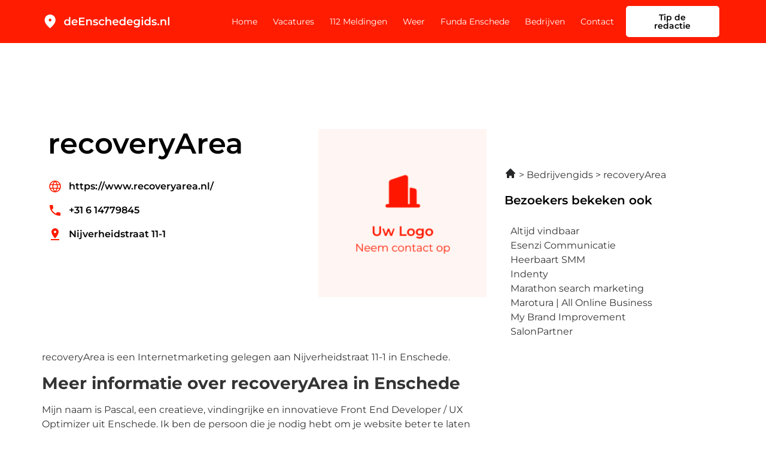

--- FILE ---
content_type: text/html; charset=UTF-8
request_url: https://deenschedegids.nl/recoveryarea/
body_size: 15091
content:
<!doctype html>
<html lang="nl-NL">
<head>
	<meta charset="UTF-8">
	<meta name="viewport" content="width=device-width, initial-scale=1">
	<link rel="profile" href="https://gmpg.org/xfn/11">
	<meta name='robots' content='index, follow, max-image-preview:large, max-snippet:-1, max-video-preview:-1' />

	<!-- This site is optimized with the Yoast SEO plugin v25.1 - https://yoast.com/wordpress/plugins/seo/ -->
	<title>recoveryArea in Enschede | Openingstijden, Reviews &amp; meer info</title>
	<meta name="description" content="Opzoek naar recoveryArea in Enschede? Ontdek meer over recoveryArea op deEnschedegids.nl. Het bedrijvenoverzicht van Enschede." />
	<link rel="canonical" href="https://deenschedegids.nl/recoveryarea/" />
	<meta property="og:locale" content="nl_NL" />
	<meta property="og:type" content="article" />
	<meta property="og:title" content="recoveryArea in Enschede | Openingstijden, Reviews &amp; meer info" />
	<meta property="og:description" content="Opzoek naar recoveryArea in Enschede? Ontdek meer over recoveryArea op deEnschedegids.nl. Het bedrijvenoverzicht van Enschede." />
	<meta property="og:url" content="https://deenschedegids.nl/recoveryarea/" />
	<meta property="og:site_name" content="deenschedegids.nl" />
	<meta property="article:modified_time" content="2023-10-30T02:04:28+00:00" />
	<meta name="twitter:card" content="summary_large_image" />
	<meta name="twitter:label1" content="Geschatte leestijd" />
	<meta name="twitter:data1" content="1 minuut" />
	<script type="application/ld+json" class="yoast-schema-graph">{
	    "@context": "https://schema.org",
	    "@graph": [
	        {
	            "@type": "WebPage",
	            "@id": "https://deenschedegids.nl/recoveryarea/#website",
	            "url": "https://deenschedegids.nl/recoveryarea/",
	            "name": "recoveryArea Enschede",
	            "isPartOf": {
	                "@id": "https://deenschedegids.nl/#website"
	            },
	            "datePublished": "2023-01-16T14:37:43+00:00",
	            "dateModified": "2023-10-30T02:04:28+00:00",
	            "description": "Opzoek naar [zb_mp_title] in [zb_mp_City]? Ontdek meer over [zb_mp_title] op deEnschedegids.nl. Het bedrijvenoverzicht van Enschede.",
	            "breadcrumb": {
	                "@id": "https://deenschedegids.nl/recoveryarea/#breadcrumb"
	            },
	            "inLanguage": "nl-NL",
	            "potentialAction": [
	                {
	                    "@type": "ReadAction",
	                    "target": [
	                        "https://deenschedegids.nl/recoveryarea/"
	                    ]
	                }
	            ]
	        },
	        {
	            "@type": "BreadcrumbList",
	            "@id": "https://deenschedegids.nl/recoveryarea/#breadcrumb",
	            "itemListElement": [
	                {
	                    "@type": "ListItem",
	                    "position": 1,
	                    "name": "Home",
	                    "item": "https://deenschedegids.nl/"
	                },
	                {
	                    "@type": "ListItem",
	                    "position": 2,
	                    "name": "recoveryArea Enschede"
	                }
	            ]
	        },
	        {
	            "@type": "WebSite",
	            "@id": "https://deenschedegids.nl/#website",
	            "url": "https://deenschedegids.nl/",
	            "name": "deenschedegids.nl",
	            "description": "deenschedegids.nl",
	            "publisher": {
	                "@id": "https://deenschedegids.nl/#organization"
	            },
	            "potentialAction": [
	                {
	                    "@type": "SearchAction",
	                    "target": {
	                        "@type": "EntryPoint",
	                        "urlTemplate": "https://deenschedegids.nl/?s={search_term_string}"
	                    },
	                    "query-input": {
	                        "@type": "PropertyValueSpecification",
	                        "valueRequired": true,
	                        "valueName": "search_term_string"
	                    }
	                }
	            ],
	            "inLanguage": "nl-NL"
	        },
	        {
	            "@type": "Organization",
	            "@id": "https://deenschedegids.nl/#organization",
	            "name": "De Heerde Gids",
	            "url": "https://deenschedegids.nl/",
	            "logo": {
	                "@type": "ImageObject",
	                "inLanguage": "nl-NL",
	                "@id": "https://deenschedegids.nl/#/schema/logo/image/",
	                "url": "https://deenschedegids.nl/wp-content/uploads/2023/03/De-heerde-gids.png",
	                "contentUrl": "https://deenschedegids.nl/wp-content/uploads/2023/03/De-heerde-gids.png",
	                "width": 452,
	                "height": 94,
	                "caption": "De Heerde Gids"
	            },
	            "image": {
	                "@id": "https://deenschedegids.nl/#/schema/logo/image/"
	            }
	        }
	    ]
	}</script>
	<!-- / Yoast SEO plugin. -->



<link rel="alternate" type="application/rss+xml" title="deenschedegids.nl &raquo; feed" href="https://deenschedegids.nl/feed/" />
<link rel="alternate" type="application/rss+xml" title="deenschedegids.nl &raquo; reacties feed" href="https://deenschedegids.nl/comments/feed/" />
<link rel="alternate" title="oEmbed (JSON)" type="application/json+oembed" href="https://deenschedegids.nl/wp-json/oembed/1.0/embed?url=https%3A%2F%2Fdeenschedegids.nl%2Fcompany-page%2F" />
<link rel="alternate" title="oEmbed (XML)" type="text/xml+oembed" href="https://deenschedegids.nl/wp-json/oembed/1.0/embed?url=https%3A%2F%2Fdeenschedegids.nl%2Fcompany-page%2F&#038;format=xml" />
<style id='wp-img-auto-sizes-contain-inline-css'>
img:is([sizes=auto i],[sizes^="auto," i]){contain-intrinsic-size:3000px 1500px}
/*# sourceURL=wp-img-auto-sizes-contain-inline-css */
</style>
<style id='wp-emoji-styles-inline-css'>

	img.wp-smiley, img.emoji {
		display: inline !important;
		border: none !important;
		box-shadow: none !important;
		height: 1em !important;
		width: 1em !important;
		margin: 0 0.07em !important;
		vertical-align: -0.1em !important;
		background: none !important;
		padding: 0 !important;
	}
/*# sourceURL=wp-emoji-styles-inline-css */
</style>
<style id='classic-theme-styles-inline-css'>
/*! This file is auto-generated */
.wp-block-button__link{color:#fff;background-color:#32373c;border-radius:9999px;box-shadow:none;text-decoration:none;padding:calc(.667em + 2px) calc(1.333em + 2px);font-size:1.125em}.wp-block-file__button{background:#32373c;color:#fff;text-decoration:none}
/*# sourceURL=/wp-includes/css/classic-themes.min.css */
</style>
<link rel='stylesheet' id='hello-elementor-css' href='https://deenschedegids.nl/wp-content/themes/hello-elementor/style.min.css?ver=3.1.1' media='all' />
<link rel='stylesheet' id='hello-elementor-theme-style-css' href='https://deenschedegids.nl/wp-content/themes/hello-elementor/theme.min.css?ver=3.1.1' media='all' />
<link rel='stylesheet' id='hello-elementor-header-footer-css' href='https://deenschedegids.nl/wp-content/themes/hello-elementor/header-footer.min.css?ver=3.1.1' media='all' />
<link rel='stylesheet' id='elementor-frontend-css' href='https://deenschedegids.nl/wp-content/plugins/elementor/assets/css/frontend.min.css?ver=3.29.0' media='all' />
<link rel='stylesheet' id='elementor-post-7-css' href='https://deenschedegids.nl/wp-content/uploads/elementor/css/post-7.css?ver=1760586401' media='all' />
<link rel='stylesheet' id='widget-image-css' href='https://deenschedegids.nl/wp-content/plugins/elementor/assets/css/widget-image.min.css?ver=3.29.0' media='all' />
<link rel='stylesheet' id='widget-nav-menu-css' href='https://deenschedegids.nl/wp-content/plugins/elementor-pro/assets/css/widget-nav-menu.min.css?ver=3.29.0' media='all' />
<link rel='stylesheet' id='elementor-icons-css' href='https://deenschedegids.nl/wp-content/plugins/elementor/assets/lib/eicons/css/elementor-icons.min.css?ver=5.40.0' media='all' />
<link rel='stylesheet' id='widget-heading-css' href='https://deenschedegids.nl/wp-content/plugins/elementor/assets/css/widget-heading.min.css?ver=3.29.0' media='all' />
<link rel='stylesheet' id='widget-icon-list-css' href='https://deenschedegids.nl/wp-content/plugins/elementor/assets/css/widget-icon-list.min.css?ver=3.29.0' media='all' />
<link rel='stylesheet' id='elementor-post-410-css' href='https://deenschedegids.nl/wp-content/uploads/elementor/css/post-410.css?ver=1760586441' media='all' />
<link rel='stylesheet' id='elementor-post-9-css' href='https://deenschedegids.nl/wp-content/uploads/elementor/css/post-9.css?ver=1760586403' media='all' />
<link rel='stylesheet' id='elementor-post-12-css' href='https://deenschedegids.nl/wp-content/uploads/elementor/css/post-12.css?ver=1760586403' media='all' />
<link rel='stylesheet' id='eael-general-css' href='https://deenschedegids.nl/wp-content/plugins/essential-addons-for-elementor-lite/assets/front-end/css/view/general.min.css?ver=6.1.14' media='all' />
<link rel='stylesheet' id='ecs-styles-css' href='https://deenschedegids.nl/wp-content/plugins/ele-custom-skin/assets/css/ecs-style.css?ver=3.1.9' media='all' />
<link rel='stylesheet' id='elementor-post-132-css' href='https://deenschedegids.nl/wp-content/uploads/elementor/css/post-132.css?ver=1669908881' media='all' />
<link rel='stylesheet' id='elementor-gf-local-montserrat-css' href='https://deenschedegids.nl/wp-content/uploads/elementor/google-fonts/css/montserrat.css?ver=1747918397' media='all' />
<link rel='stylesheet' id='elementor-icons-shared-0-css' href='https://deenschedegids.nl/wp-content/plugins/elementor/assets/lib/font-awesome/css/fontawesome.min.css?ver=5.15.3' media='all' />
<link rel='stylesheet' id='elementor-icons-fa-solid-css' href='https://deenschedegids.nl/wp-content/plugins/elementor/assets/lib/font-awesome/css/solid.min.css?ver=5.15.3' media='all' />
<link rel='stylesheet' id='elementor-icons-fa-brands-css' href='https://deenschedegids.nl/wp-content/plugins/elementor/assets/lib/font-awesome/css/brands.min.css?ver=5.15.3' media='all' />
<script src="https://deenschedegids.nl/wp-includes/js/jquery/jquery.min.js?ver=3.7.1" id="jquery-core-js"></script>
<script src="https://deenschedegids.nl/wp-includes/js/jquery/jquery-migrate.min.js?ver=3.4.1" id="jquery-migrate-js"></script>
<script id="ecs_ajax_load-js-extra">
var ecs_ajax_params = {"ajaxurl":"https://deenschedegids.nl/wp-admin/admin-ajax.php","posts":"{\"page_id\":410,\"magic_page_slug\":\"recoveryarea\",\"magicpage\":\"true\",\"error\":\"\",\"m\":\"\",\"p\":410,\"post_parent\":\"\",\"subpost\":\"\",\"subpost_id\":\"\",\"attachment\":\"\",\"attachment_id\":0,\"name\":\"\",\"pagename\":\"\",\"second\":\"\",\"minute\":\"\",\"hour\":\"\",\"day\":0,\"monthnum\":0,\"year\":0,\"w\":0,\"category_name\":\"\",\"tag\":\"\",\"cat\":\"\",\"tag_id\":\"\",\"author\":\"\",\"author_name\":\"\",\"feed\":\"\",\"tb\":\"\",\"paged\":0,\"meta_key\":\"\",\"meta_value\":\"\",\"preview\":\"\",\"s\":\"\",\"sentence\":\"\",\"title\":\"\",\"fields\":\"all\",\"menu_order\":\"\",\"embed\":\"\",\"category__in\":[],\"category__not_in\":[],\"category__and\":[],\"post__in\":[],\"post__not_in\":[],\"post_name__in\":[],\"tag__in\":[],\"tag__not_in\":[],\"tag__and\":[],\"tag_slug__in\":[],\"tag_slug__and\":[],\"post_parent__in\":[],\"post_parent__not_in\":[],\"author__in\":[],\"author__not_in\":[],\"search_columns\":[],\"ignore_sticky_posts\":false,\"suppress_filters\":false,\"cache_results\":true,\"update_post_term_cache\":true,\"update_menu_item_cache\":false,\"lazy_load_term_meta\":true,\"update_post_meta_cache\":true,\"post_type\":\"\",\"posts_per_page\":10,\"nopaging\":false,\"comments_per_page\":\"50\",\"no_found_rows\":false,\"order\":\"DESC\"}"};
//# sourceURL=ecs_ajax_load-js-extra
</script>
<script src="https://deenschedegids.nl/wp-content/plugins/ele-custom-skin/assets/js/ecs_ajax_pagination.js?ver=3.1.9" id="ecs_ajax_load-js"></script>
<script src="https://deenschedegids.nl/wp-content/plugins/ele-custom-skin/assets/js/ecs.js?ver=3.1.9" id="ecs-script-js"></script>
<link rel="https://api.w.org/" href="https://deenschedegids.nl/wp-json/" /><link rel="alternate" title="JSON" type="application/json" href="https://deenschedegids.nl/wp-json/wp/v2/pages/410" /><link rel="EditURI" type="application/rsd+xml" title="RSD" href="https://deenschedegids.nl/xmlrpc.php?rsd" />
<meta name="generator" content="WordPress 6.9" />
<link rel='shortlink' href='https://deenschedegids.nl/?p=410' />
<meta name="generator" content="Elementor 3.29.0; features: additional_custom_breakpoints, e_local_google_fonts; settings: css_print_method-external, google_font-enabled, font_display-swap">
<script>
jQuery(document).ready(function(){
	if(jQuery('.wsp-posts-title').html() === 'Custom Posts' ){
			jQuery('.wsp-posts-title').html('Berichten')
	}
})

</script>

<!-- Google tag (gtag.js) -->
<script async src="https://www.googletagmanager.com/gtag/js?id=G-KX6GF9B1PP"></script>
<script>
  window.dataLayer = window.dataLayer || [];
  function gtag(){dataLayer.push(arguments);}
  gtag('js', new Date());

  gtag('config', 'G-KX6GF9B1PP');
</script>

			<style>
				.e-con.e-parent:nth-of-type(n+4):not(.e-lazyloaded):not(.e-no-lazyload),
				.e-con.e-parent:nth-of-type(n+4):not(.e-lazyloaded):not(.e-no-lazyload) * {
					background-image: none !important;
				}
				@media screen and (max-height: 1024px) {
					.e-con.e-parent:nth-of-type(n+3):not(.e-lazyloaded):not(.e-no-lazyload),
					.e-con.e-parent:nth-of-type(n+3):not(.e-lazyloaded):not(.e-no-lazyload) * {
						background-image: none !important;
					}
				}
				@media screen and (max-height: 640px) {
					.e-con.e-parent:nth-of-type(n+2):not(.e-lazyloaded):not(.e-no-lazyload),
					.e-con.e-parent:nth-of-type(n+2):not(.e-lazyloaded):not(.e-no-lazyload) * {
						background-image: none !important;
					}
				}
			</style>
			<link rel="icon" href="https://deenschedegids.nl/wp-content/uploads/2022/12/cropped-Group-33-32x32.png" sizes="32x32" />
<link rel="icon" href="https://deenschedegids.nl/wp-content/uploads/2022/12/cropped-Group-33-192x192.png" sizes="192x192" />
<link rel="apple-touch-icon" href="https://deenschedegids.nl/wp-content/uploads/2022/12/cropped-Group-33-180x180.png" />
<meta name="msapplication-TileImage" content="https://deenschedegids.nl/wp-content/uploads/2022/12/cropped-Group-33-270x270.png" />
<style id='global-styles-inline-css'>
:root{--wp--preset--aspect-ratio--square: 1;--wp--preset--aspect-ratio--4-3: 4/3;--wp--preset--aspect-ratio--3-4: 3/4;--wp--preset--aspect-ratio--3-2: 3/2;--wp--preset--aspect-ratio--2-3: 2/3;--wp--preset--aspect-ratio--16-9: 16/9;--wp--preset--aspect-ratio--9-16: 9/16;--wp--preset--color--black: #000000;--wp--preset--color--cyan-bluish-gray: #abb8c3;--wp--preset--color--white: #ffffff;--wp--preset--color--pale-pink: #f78da7;--wp--preset--color--vivid-red: #cf2e2e;--wp--preset--color--luminous-vivid-orange: #ff6900;--wp--preset--color--luminous-vivid-amber: #fcb900;--wp--preset--color--light-green-cyan: #7bdcb5;--wp--preset--color--vivid-green-cyan: #00d084;--wp--preset--color--pale-cyan-blue: #8ed1fc;--wp--preset--color--vivid-cyan-blue: #0693e3;--wp--preset--color--vivid-purple: #9b51e0;--wp--preset--gradient--vivid-cyan-blue-to-vivid-purple: linear-gradient(135deg,rgb(6,147,227) 0%,rgb(155,81,224) 100%);--wp--preset--gradient--light-green-cyan-to-vivid-green-cyan: linear-gradient(135deg,rgb(122,220,180) 0%,rgb(0,208,130) 100%);--wp--preset--gradient--luminous-vivid-amber-to-luminous-vivid-orange: linear-gradient(135deg,rgb(252,185,0) 0%,rgb(255,105,0) 100%);--wp--preset--gradient--luminous-vivid-orange-to-vivid-red: linear-gradient(135deg,rgb(255,105,0) 0%,rgb(207,46,46) 100%);--wp--preset--gradient--very-light-gray-to-cyan-bluish-gray: linear-gradient(135deg,rgb(238,238,238) 0%,rgb(169,184,195) 100%);--wp--preset--gradient--cool-to-warm-spectrum: linear-gradient(135deg,rgb(74,234,220) 0%,rgb(151,120,209) 20%,rgb(207,42,186) 40%,rgb(238,44,130) 60%,rgb(251,105,98) 80%,rgb(254,248,76) 100%);--wp--preset--gradient--blush-light-purple: linear-gradient(135deg,rgb(255,206,236) 0%,rgb(152,150,240) 100%);--wp--preset--gradient--blush-bordeaux: linear-gradient(135deg,rgb(254,205,165) 0%,rgb(254,45,45) 50%,rgb(107,0,62) 100%);--wp--preset--gradient--luminous-dusk: linear-gradient(135deg,rgb(255,203,112) 0%,rgb(199,81,192) 50%,rgb(65,88,208) 100%);--wp--preset--gradient--pale-ocean: linear-gradient(135deg,rgb(255,245,203) 0%,rgb(182,227,212) 50%,rgb(51,167,181) 100%);--wp--preset--gradient--electric-grass: linear-gradient(135deg,rgb(202,248,128) 0%,rgb(113,206,126) 100%);--wp--preset--gradient--midnight: linear-gradient(135deg,rgb(2,3,129) 0%,rgb(40,116,252) 100%);--wp--preset--font-size--small: 13px;--wp--preset--font-size--medium: 20px;--wp--preset--font-size--large: 36px;--wp--preset--font-size--x-large: 42px;--wp--preset--spacing--20: 0.44rem;--wp--preset--spacing--30: 0.67rem;--wp--preset--spacing--40: 1rem;--wp--preset--spacing--50: 1.5rem;--wp--preset--spacing--60: 2.25rem;--wp--preset--spacing--70: 3.38rem;--wp--preset--spacing--80: 5.06rem;--wp--preset--shadow--natural: 6px 6px 9px rgba(0, 0, 0, 0.2);--wp--preset--shadow--deep: 12px 12px 50px rgba(0, 0, 0, 0.4);--wp--preset--shadow--sharp: 6px 6px 0px rgba(0, 0, 0, 0.2);--wp--preset--shadow--outlined: 6px 6px 0px -3px rgb(255, 255, 255), 6px 6px rgb(0, 0, 0);--wp--preset--shadow--crisp: 6px 6px 0px rgb(0, 0, 0);}:where(.is-layout-flex){gap: 0.5em;}:where(.is-layout-grid){gap: 0.5em;}body .is-layout-flex{display: flex;}.is-layout-flex{flex-wrap: wrap;align-items: center;}.is-layout-flex > :is(*, div){margin: 0;}body .is-layout-grid{display: grid;}.is-layout-grid > :is(*, div){margin: 0;}:where(.wp-block-columns.is-layout-flex){gap: 2em;}:where(.wp-block-columns.is-layout-grid){gap: 2em;}:where(.wp-block-post-template.is-layout-flex){gap: 1.25em;}:where(.wp-block-post-template.is-layout-grid){gap: 1.25em;}.has-black-color{color: var(--wp--preset--color--black) !important;}.has-cyan-bluish-gray-color{color: var(--wp--preset--color--cyan-bluish-gray) !important;}.has-white-color{color: var(--wp--preset--color--white) !important;}.has-pale-pink-color{color: var(--wp--preset--color--pale-pink) !important;}.has-vivid-red-color{color: var(--wp--preset--color--vivid-red) !important;}.has-luminous-vivid-orange-color{color: var(--wp--preset--color--luminous-vivid-orange) !important;}.has-luminous-vivid-amber-color{color: var(--wp--preset--color--luminous-vivid-amber) !important;}.has-light-green-cyan-color{color: var(--wp--preset--color--light-green-cyan) !important;}.has-vivid-green-cyan-color{color: var(--wp--preset--color--vivid-green-cyan) !important;}.has-pale-cyan-blue-color{color: var(--wp--preset--color--pale-cyan-blue) !important;}.has-vivid-cyan-blue-color{color: var(--wp--preset--color--vivid-cyan-blue) !important;}.has-vivid-purple-color{color: var(--wp--preset--color--vivid-purple) !important;}.has-black-background-color{background-color: var(--wp--preset--color--black) !important;}.has-cyan-bluish-gray-background-color{background-color: var(--wp--preset--color--cyan-bluish-gray) !important;}.has-white-background-color{background-color: var(--wp--preset--color--white) !important;}.has-pale-pink-background-color{background-color: var(--wp--preset--color--pale-pink) !important;}.has-vivid-red-background-color{background-color: var(--wp--preset--color--vivid-red) !important;}.has-luminous-vivid-orange-background-color{background-color: var(--wp--preset--color--luminous-vivid-orange) !important;}.has-luminous-vivid-amber-background-color{background-color: var(--wp--preset--color--luminous-vivid-amber) !important;}.has-light-green-cyan-background-color{background-color: var(--wp--preset--color--light-green-cyan) !important;}.has-vivid-green-cyan-background-color{background-color: var(--wp--preset--color--vivid-green-cyan) !important;}.has-pale-cyan-blue-background-color{background-color: var(--wp--preset--color--pale-cyan-blue) !important;}.has-vivid-cyan-blue-background-color{background-color: var(--wp--preset--color--vivid-cyan-blue) !important;}.has-vivid-purple-background-color{background-color: var(--wp--preset--color--vivid-purple) !important;}.has-black-border-color{border-color: var(--wp--preset--color--black) !important;}.has-cyan-bluish-gray-border-color{border-color: var(--wp--preset--color--cyan-bluish-gray) !important;}.has-white-border-color{border-color: var(--wp--preset--color--white) !important;}.has-pale-pink-border-color{border-color: var(--wp--preset--color--pale-pink) !important;}.has-vivid-red-border-color{border-color: var(--wp--preset--color--vivid-red) !important;}.has-luminous-vivid-orange-border-color{border-color: var(--wp--preset--color--luminous-vivid-orange) !important;}.has-luminous-vivid-amber-border-color{border-color: var(--wp--preset--color--luminous-vivid-amber) !important;}.has-light-green-cyan-border-color{border-color: var(--wp--preset--color--light-green-cyan) !important;}.has-vivid-green-cyan-border-color{border-color: var(--wp--preset--color--vivid-green-cyan) !important;}.has-pale-cyan-blue-border-color{border-color: var(--wp--preset--color--pale-cyan-blue) !important;}.has-vivid-cyan-blue-border-color{border-color: var(--wp--preset--color--vivid-cyan-blue) !important;}.has-vivid-purple-border-color{border-color: var(--wp--preset--color--vivid-purple) !important;}.has-vivid-cyan-blue-to-vivid-purple-gradient-background{background: var(--wp--preset--gradient--vivid-cyan-blue-to-vivid-purple) !important;}.has-light-green-cyan-to-vivid-green-cyan-gradient-background{background: var(--wp--preset--gradient--light-green-cyan-to-vivid-green-cyan) !important;}.has-luminous-vivid-amber-to-luminous-vivid-orange-gradient-background{background: var(--wp--preset--gradient--luminous-vivid-amber-to-luminous-vivid-orange) !important;}.has-luminous-vivid-orange-to-vivid-red-gradient-background{background: var(--wp--preset--gradient--luminous-vivid-orange-to-vivid-red) !important;}.has-very-light-gray-to-cyan-bluish-gray-gradient-background{background: var(--wp--preset--gradient--very-light-gray-to-cyan-bluish-gray) !important;}.has-cool-to-warm-spectrum-gradient-background{background: var(--wp--preset--gradient--cool-to-warm-spectrum) !important;}.has-blush-light-purple-gradient-background{background: var(--wp--preset--gradient--blush-light-purple) !important;}.has-blush-bordeaux-gradient-background{background: var(--wp--preset--gradient--blush-bordeaux) !important;}.has-luminous-dusk-gradient-background{background: var(--wp--preset--gradient--luminous-dusk) !important;}.has-pale-ocean-gradient-background{background: var(--wp--preset--gradient--pale-ocean) !important;}.has-electric-grass-gradient-background{background: var(--wp--preset--gradient--electric-grass) !important;}.has-midnight-gradient-background{background: var(--wp--preset--gradient--midnight) !important;}.has-small-font-size{font-size: var(--wp--preset--font-size--small) !important;}.has-medium-font-size{font-size: var(--wp--preset--font-size--medium) !important;}.has-large-font-size{font-size: var(--wp--preset--font-size--large) !important;}.has-x-large-font-size{font-size: var(--wp--preset--font-size--x-large) !important;}
/*# sourceURL=global-styles-inline-css */
</style>
<link rel='stylesheet' id='widget-social-icons-css' href='https://deenschedegids.nl/wp-content/plugins/elementor/assets/css/widget-social-icons.min.css?ver=3.29.0' media='all' />
<link rel='stylesheet' id='e-apple-webkit-css' href='https://deenschedegids.nl/wp-content/plugins/elementor/assets/css/conditionals/apple-webkit.min.css?ver=3.29.0' media='all' />
<link rel='stylesheet' id='widget-posts-css' href='https://deenschedegids.nl/wp-content/plugins/elementor-pro/assets/css/widget-posts.min.css?ver=3.29.0' media='all' />
<meta name="generator" content="WP Rocket 3.18.3" data-wpr-features="wpr_desktop" /></head>
<body class="wp-singular page-template page-template-elementor_header_footer page page-id-410 wp-theme-hello-elementor elementor-default elementor-template-full-width elementor-kit-7 elementor-page elementor-page-410">


<a class="skip-link screen-reader-text" href="#content">Ga naar de inhoud</a>

		<div data-rocket-location-hash="aa3db9f5c312a14f30f0cdf710eb8fb0" data-elementor-type="header" data-elementor-id="9" class="elementor elementor-9 elementor-location-header" data-elementor-post-type="elementor_library">
					<section class="elementor-section elementor-top-section elementor-element elementor-element-4f96a27b elementor-section-boxed elementor-section-height-default elementor-section-height-default" data-id="4f96a27b" data-element_type="section" data-settings="{&quot;background_background&quot;:&quot;classic&quot;}">
						<div data-rocket-location-hash="82f6c6a00e9a86a2eaa3cc6e8d136714" class="elementor-container elementor-column-gap-default">
					<div class="elementor-column elementor-col-33 elementor-top-column elementor-element elementor-element-3fcae32b" data-id="3fcae32b" data-element_type="column" data-settings="{&quot;background_background&quot;:&quot;classic&quot;}">
			<div class="elementor-widget-wrap elementor-element-populated">
						<div class="elementor-element elementor-element-549bd411 elementor-widget elementor-widget-image" data-id="549bd411" data-element_type="widget" data-widget_type="image.default">
				<div class="elementor-widget-container">
																<a href="https://deenschedegids.nl">
							<img width="236" height="30" src="https://deenschedegids.nl/wp-content/uploads/2023/04/Frame-25273.svg" class="attachment-large size-large wp-image-3166" alt="" />								</a>
															</div>
				</div>
					</div>
		</div>
				<div class="elementor-column elementor-col-33 elementor-top-column elementor-element elementor-element-5bc445b0" data-id="5bc445b0" data-element_type="column">
			<div class="elementor-widget-wrap elementor-element-populated">
						<div class="elementor-element elementor-element-411ac6bc elementor-nav-menu__align-end elementor-nav-menu--stretch elementor-nav-menu--dropdown-tablet elementor-nav-menu__text-align-aside elementor-nav-menu--toggle elementor-nav-menu--burger elementor-widget elementor-widget-nav-menu" data-id="411ac6bc" data-element_type="widget" data-settings="{&quot;full_width&quot;:&quot;stretch&quot;,&quot;layout&quot;:&quot;horizontal&quot;,&quot;submenu_icon&quot;:{&quot;value&quot;:&quot;&lt;i class=\&quot;fas fa-caret-down\&quot;&gt;&lt;\/i&gt;&quot;,&quot;library&quot;:&quot;fa-solid&quot;},&quot;toggle&quot;:&quot;burger&quot;}" data-widget_type="nav-menu.default">
				<div class="elementor-widget-container">
								<nav aria-label="Menu" class="elementor-nav-menu--main elementor-nav-menu__container elementor-nav-menu--layout-horizontal e--pointer-none">
				<ul id="menu-1-411ac6bc" class="elementor-nav-menu"><li class="menu-item menu-item-type-post_type menu-item-object-page menu-item-home menu-item-1887"><a href="https://deenschedegids.nl/" class="elementor-item">Home</a></li>
<li class="menu-item menu-item-type-post_type menu-item-object-page menu-item-1886"><a href="https://deenschedegids.nl/vacatures-enschede/" class="elementor-item">Vacatures</a></li>
<li class="menu-item menu-item-type-post_type menu-item-object-page menu-item-1891"><a href="https://deenschedegids.nl/112-enschede/" class="elementor-item">112 Meldingen</a></li>
<li class="menu-item menu-item-type-post_type menu-item-object-page menu-item-1885"><a href="https://deenschedegids.nl/buienradar-enschede/" class="elementor-item">Weer</a></li>
<li class="menu-item menu-item-type-post_type menu-item-object-page menu-item-1888"><a href="https://deenschedegids.nl/funda-enschede/" class="elementor-item">Funda Enschede</a></li>
<li class="menu-item menu-item-type-post_type menu-item-object-page menu-item-1889"><a href="https://deenschedegids.nl/bedrijvengids/" class="elementor-item">Bedrijven</a></li>
<li class="menu-item menu-item-type-custom menu-item-object-custom menu-item-1896"><a href="https://deenschedegids.nl/contact" class="elementor-item">Contact</a></li>
</ul>			</nav>
					<div class="elementor-menu-toggle" role="button" tabindex="0" aria-label="Menu toggle" aria-expanded="false">
			<i aria-hidden="true" role="presentation" class="elementor-menu-toggle__icon--open eicon-menu-bar"></i><i aria-hidden="true" role="presentation" class="elementor-menu-toggle__icon--close eicon-close"></i>		</div>
					<nav class="elementor-nav-menu--dropdown elementor-nav-menu__container" aria-hidden="true">
				<ul id="menu-2-411ac6bc" class="elementor-nav-menu"><li class="menu-item menu-item-type-post_type menu-item-object-page menu-item-home menu-item-1887"><a href="https://deenschedegids.nl/" class="elementor-item" tabindex="-1">Home</a></li>
<li class="menu-item menu-item-type-post_type menu-item-object-page menu-item-1886"><a href="https://deenschedegids.nl/vacatures-enschede/" class="elementor-item" tabindex="-1">Vacatures</a></li>
<li class="menu-item menu-item-type-post_type menu-item-object-page menu-item-1891"><a href="https://deenschedegids.nl/112-enschede/" class="elementor-item" tabindex="-1">112 Meldingen</a></li>
<li class="menu-item menu-item-type-post_type menu-item-object-page menu-item-1885"><a href="https://deenschedegids.nl/buienradar-enschede/" class="elementor-item" tabindex="-1">Weer</a></li>
<li class="menu-item menu-item-type-post_type menu-item-object-page menu-item-1888"><a href="https://deenschedegids.nl/funda-enschede/" class="elementor-item" tabindex="-1">Funda Enschede</a></li>
<li class="menu-item menu-item-type-post_type menu-item-object-page menu-item-1889"><a href="https://deenschedegids.nl/bedrijvengids/" class="elementor-item" tabindex="-1">Bedrijven</a></li>
<li class="menu-item menu-item-type-custom menu-item-object-custom menu-item-1896"><a href="https://deenschedegids.nl/contact" class="elementor-item" tabindex="-1">Contact</a></li>
</ul>			</nav>
						</div>
				</div>
					</div>
		</div>
				<div class="elementor-column elementor-col-33 elementor-top-column elementor-element elementor-element-b34430b elementor-hidden-tablet elementor-hidden-mobile" data-id="b34430b" data-element_type="column">
			<div class="elementor-widget-wrap elementor-element-populated">
						<div class="elementor-element elementor-element-01ce813 elementor-align-right elementor-widget elementor-widget-button" data-id="01ce813" data-element_type="widget" data-widget_type="button.default">
				<div class="elementor-widget-container">
									<div class="elementor-button-wrapper">
					<a class="elementor-button elementor-button-link elementor-size-sm" href="https://deenschedegids.nl/contact">
						<span class="elementor-button-content-wrapper">
									<span class="elementor-button-text">Tip de redactie</span>
					</span>
					</a>
				</div>
								</div>
				</div>
					</div>
		</div>
					</div>
		</section>
				</div>
				<div data-rocket-location-hash="11eb8c2d6811fa00f7f81610b9854aaf" data-elementor-type="wp-page" data-elementor-id="410" class="elementor elementor-410" data-elementor-post-type="page">
						<section data-rocket-location-hash="186b532ff34cc53f9585b4d7880a7e9e" class="elementor-section elementor-top-section elementor-element elementor-element-ab0b0a1 elementor-section-boxed elementor-section-height-default elementor-section-height-default" data-id="ab0b0a1" data-element_type="section">
						<div data-rocket-location-hash="eac155a3892479f449c75ed842fd7612" class="elementor-container elementor-column-gap-default">
					<div class="elementor-column elementor-col-66 elementor-top-column elementor-element elementor-element-1bd03a7" data-id="1bd03a7" data-element_type="column">
			<div class="elementor-widget-wrap elementor-element-populated">
						<section class="elementor-section elementor-inner-section elementor-element elementor-element-e3f70bc elementor-section-boxed elementor-section-height-default elementor-section-height-default" data-id="e3f70bc" data-element_type="section">
						<div class="elementor-container elementor-column-gap-default">
					<div class="elementor-column elementor-col-50 elementor-inner-column elementor-element elementor-element-0b35d18" data-id="0b35d18" data-element_type="column">
			<div class="elementor-widget-wrap elementor-element-populated">
						<div class="elementor-element elementor-element-ff53bb5 elementor-widget elementor-widget-heading" data-id="ff53bb5" data-element_type="widget" data-widget_type="heading.default">
				<div class="elementor-widget-container">
					<h1 class="elementor-heading-title elementor-size-default">recoveryArea</h1>				</div>
				</div>
				<div class="elementor-element elementor-element-2c18220 elementor-icon-list--layout-traditional elementor-list-item-link-full_width elementor-widget elementor-widget-icon-list" data-id="2c18220" data-element_type="widget" data-widget_type="icon-list.default">
				<div class="elementor-widget-container">
							<ul class="elementor-icon-list-items">
							<li class="elementor-icon-list-item">
											<a href="#">

												<span class="elementor-icon-list-icon">
							<svg xmlns="http://www.w3.org/2000/svg" width="24" height="24" viewBox="0 0 24 24" fill="none"><path d="M21.1783 15.3L21.2064 15.2062C21.9317 13.1303 21.9317 10.8697 21.2064 8.79375L21.1783 8.7C20.4941 6.81373 19.2467 5.18333 17.605 4.02963C15.9633 2.87593 14.0067 2.25467 12.0002 2.25C9.99301 2.25197 8.03518 2.87218 6.39298 4.02624C4.75079 5.18031 3.50394 6.81222 2.82205 8.7L2.79392 8.79375C2.06869 10.8697 2.06869 13.1303 2.79392 15.2062L2.82205 15.3C3.50394 17.1878 4.75079 18.8197 6.39298 19.9738C8.03518 21.1278 9.99301 21.748 12.0002 21.75C14.0073 21.748 15.9652 21.1278 17.6074 19.9738C19.2496 18.8197 20.4964 17.1878 21.1783 15.3ZM9.60955 15.75H14.3908C13.9104 17.2413 13.0923 18.6016 12.0002 19.725C10.9081 18.6016 10.09 17.2413 9.60955 15.75ZM9.2158 14.25C8.92837 12.7638 8.92837 11.2362 9.2158 9.75H14.7845C14.9273 10.4915 14.9995 11.2449 15.0002 12C14.9999 12.7551 14.9277 13.5086 14.7845 14.25H9.2158ZM3.75017 12C3.75177 11.2395 3.85583 10.4827 4.05955 9.75H7.68767C7.43767 11.2396 7.43767 12.7604 7.68767 14.25H4.05955C3.85583 13.5173 3.75177 12.7605 3.75017 12ZM14.3908 8.25H9.60955C10.09 6.75871 10.9081 5.39841 12.0002 4.275C13.0923 5.39841 13.9104 6.75871 14.3908 8.25ZM16.3127 9.75H19.9408C20.3534 11.2216 20.3534 12.7784 19.9408 14.25H16.3127C16.5627 12.7604 16.5627 11.2396 16.3127 9.75ZM19.3502 8.25H15.9752C15.5241 6.6706 14.7553 5.19994 13.7158 3.92813C14.916 4.18728 16.0438 4.7093 17.0181 5.45661C17.9924 6.20393 18.7888 7.15795 19.3502 8.25ZM10.2845 3.92813C9.24509 5.19994 8.47627 6.6706 8.02517 8.25H4.65017C5.2115 7.15795 6.00797 6.20393 6.98223 5.45661C7.9565 4.7093 9.08433 4.18728 10.2845 3.92813ZM4.65017 15.75H8.02517C8.47627 17.3294 9.24509 18.8001 10.2845 20.0719C9.08359 19.8146 7.95494 19.2933 6.98041 18.5458C6.00588 17.7983 5.2099 16.8432 4.65017 15.75ZM13.7158 20.0719C14.7553 18.8001 15.5241 17.3294 15.9752 15.75H19.3502C18.7904 16.8432 17.9945 17.7983 17.0199 18.5458C16.0454 19.2933 14.9168 19.8146 13.7158 20.0719Z" fill="#FF1C00"></path></svg>						</span>
										<span class="elementor-icon-list-text">https://www.recoveryarea.nl/</span>
											</a>
									</li>
								<li class="elementor-icon-list-item">
											<a href="#">

												<span class="elementor-icon-list-icon">
							<svg xmlns="http://www.w3.org/2000/svg" width="24" height="24" viewBox="0 0 24 24" fill="none"><path d="M6.62 10.79C8.06 13.62 10.38 15.93 13.21 17.38L15.41 15.18C15.68 14.91 16.08 14.82 16.43 14.94C17.55 15.31 18.76 15.51 20 15.51C20.55 15.51 21 15.96 21 16.51V20C21 20.55 20.55 21 20 21C10.61 21 3 13.39 3 4C3 3.45 3.45 3 4 3H7.5C8.05 3 8.5 3.45 8.5 4C8.5 5.25 8.7 6.45 9.07 7.57C9.18 7.92 9.1 8.31 8.82 8.59L6.62 10.79Z" fill="#FF1C00"></path></svg>						</span>
										<span class="elementor-icon-list-text">+31 6 14779845</span>
											</a>
									</li>
								<li class="elementor-icon-list-item">
											<a href="#">

												<span class="elementor-icon-list-icon">
							<svg xmlns="http://www.w3.org/2000/svg" width="24" height="24" viewBox="0 0 24 24" fill="none"><path d="M18 8C18 4.69 15.31 2 12 2C8.69 2 6 4.69 6 8C6 12.5 12 19 12 19C12 19 18 12.5 18 8ZM10 8C10 6.9 10.9 6 12 6C13.1 6 14 6.9 14 8C14 8.53043 13.7893 9.03914 13.4142 9.41421C13.0391 9.78929 12.5304 10 12 10C11.4696 10 10.9609 9.78929 10.5858 9.41421C10.2107 9.03914 10 8.53043 10 8ZM5 20V22H19V20H5Z" fill="#FF1C00"></path></svg>						</span>
										<span class="elementor-icon-list-text">Nijverheidstraat 11-1</span>
											</a>
									</li>
						</ul>
						</div>
				</div>
					</div>
		</div>
				<div class="elementor-column elementor-col-50 elementor-inner-column elementor-element elementor-element-310ae34" data-id="310ae34" data-element_type="column">
			<div class="elementor-widget-wrap elementor-element-populated">
						<div class="elementor-element elementor-element-a284a6f elementor-widget elementor-widget-text-editor" data-id="a284a6f" data-element_type="widget" data-widget_type="text-editor.default">
				<div class="elementor-widget-container">
									<img fetchpriority="high" decoding="async" class="alignnone size-medium wp-image-413" src="https://images.myfreeimagehost.com/other/large-logo-company.png" alt="" width="300" height="300" />								</div>
				</div>
					</div>
		</div>
					</div>
		</section>
				<div class="elementor-element elementor-element-00e6ce5 elementor-widget elementor-widget-text-editor" data-id="00e6ce5" data-element_type="widget" data-widget_type="text-editor.default">
				<div class="elementor-widget-container">
									<p>recoveryArea is een Internetmarketing gelegen aan Nijverheidstraat 11-1 in Enschede.</p>
<h3><strong>Meer informatie over recoveryArea in Enschede</strong></h3>
<p>Mijn naam is Pascal, een creatieve, vindingrijke en innovatieve Front End Developer / UX Optimizer uit Enschede. Ik ben de persoon die je nodig hebt om je website beter te laten interacteren, presteren en converteren. Het is mijn trots en passie. Ik kan prachtig vormgegeven websites maken die beter presteren dan de rest. Ook ben ik gespecialiseerd in geavanceerde AB-testen. Met HTML, CSS en JavaScript creëer ik verbluffende single page applicaties en websites. Daarnaast kan ik je helpen om bezoekers om te zetten in klanten door het uitvoeren van tests van hoge kwaliteit en impact. Ik heb al meer dan 15 jaar Rokade als klant en heb hun webaanwezigheid beheerd sinds ze online gingen. Ze zijn nu de best beoordeelde winkel in hun omgeving met meer dan 600 beoordelingen op Google. Voor Lamp en Licht heb ik sinds 2016 meer dan 100 AB-tests ontwikkeld. Een van de tests die ik heb gebouwd was een winnaar in de Dutch CRO Awards in 2019 in de categorie Mobiel. Ook heb ik voor Riverlane een gloednieuwe website gebouwd na hun rebranding. Deze WordPress-site is geoptimaliseerd voor prestaties en draait op een thema dat is gebouwd door Studiopress. Voor Fragma hebben we besloten om de hele site opnieuw te bouwen na een prestatie- en beveiligingsaudit. Omdat de site op een oude versie van WordPress draaide en nog niet SSL-beveiligd was, moesten we haast maken.</p>
<p>Wil je weten wat recoveryArea verder voor je kan betekenen? Bekijk dan de website van recoveryArea of bel ze op via het telefoonnummer op deze pagina.</p>
<p>Hoe kom je bij recoveryArea? Open direct de <a href="https://www.google.com/maps/place/recoveryArea/@52.2198978,6.8917317,17z/data=!3m1!4b1!4m6!3m5!1s0x47b814743c00aa1d:0xa685621fd0f4525a!8m2!3d52.2198978!4d6.8917317!16s%2Fg%2F11gfjtthmq?hl=nl" target="_blank" rel="noopener">routebeschrijving</a>. Zo zie je direct hoe je recoveryArea het makkelijkste kan bereiken met de auto, fiets of het openbaar vervoer.</p>
<p>Op zoek naar een ander bedrijf? Bekijk onze <a href="https://deenschedegids.nl/bedrijvengids/">bedrijvengids van Enschede</a>. Opzoek naar recoveryArea reviews? Kijk dan ook in de Google Maps en ontdek de ervaringen van andere klanten.</p>								</div>
				</div>
					</div>
		</div>
				<div class="elementor-column elementor-col-33 elementor-top-column elementor-element elementor-element-00e69f9" data-id="00e69f9" data-element_type="column">
			<div class="elementor-widget-wrap elementor-element-populated">
						<div class="elementor-element elementor-element-d68ba59 elementor-widget elementor-widget-text-editor" data-id="d68ba59" data-element_type="widget" data-widget_type="text-editor.default">
				<div class="elementor-widget-container">
									<style>
    .zbmp-breadcrumb {
        list-style-type: none;
        padding-left: 0;
    }

    .zbmp-breadcrumb li {
        display: inline-block;
    }

    .zbmp-breadcrumb li::after {
        content: ' > ';
    }

    .zbmp-breadcrumb li:last-child::after {
        content: '';
    }

    .zbmp-breadcrumb .breadcrumb-home {
        text-decoration: none;
    }

    .zbmp-breadcrumb .breadcrumb-home::before {
        background-image: url("[data-uri]");
        background-size: 20px;
        display: inline-block;
        width: 20px;
        height: 20px;
        position: relative;
        top: 2px;
        content: '';
    }
</style>
<ol class="zbmp-breadcrumb" itemscope itemtype="https://schema.org/BreadcrumbList">
  <li itemprop="itemListElement" itemscope itemtype="https://schema.org/ListItem">
    <a class="breadcrumb-home" itemprop='item' href="https://deenschedegids.nl">
      <meta itemprop="name" content="Home" />
    </a>
    <meta itemprop="position" content="1"/>
  </li>
          <li itemprop="itemListElement" itemscope itemtype="https://schema.org/ListItem">
          <a itemprop='item' href='https://deenschedegids.nl/bedrijvengids/'><span itemprop='name'>Bedrijvengids</span></a>        <meta itemprop="position" content="2"/>
      </li>
          <li itemprop="itemListElement" itemscope itemtype="https://schema.org/ListItem">
          <span itemprop='name'>recoveryArea</span>        <meta itemprop="position" content="3"/>
      </li>
    </ol>								</div>
				</div>
				<div class="elementor-element elementor-element-b202854 elementor-widget elementor-widget-heading" data-id="b202854" data-element_type="widget" data-widget_type="heading.default">
				<div class="elementor-widget-container">
					<h4 class="elementor-heading-title elementor-size-default">Bezoekers bekeken ook</h4>				</div>
				</div>
				<section class="elementor-section elementor-inner-section elementor-element elementor-element-7c203b4 elementor-section-boxed elementor-section-height-default elementor-section-height-default" data-id="7c203b4" data-element_type="section">
						<div class="elementor-container elementor-column-gap-default">
					<div class="elementor-column elementor-col-100 elementor-inner-column elementor-element elementor-element-6a42a57" data-id="6a42a57" data-element_type="column">
			<div class="elementor-widget-wrap elementor-element-populated">
						<div class="elementor-element elementor-element-9415644 elementor-widget elementor-widget-text-editor" data-id="9415644" data-element_type="widget" data-widget_type="text-editor.default">
				<div class="elementor-widget-container">
									<style>
    .zbmp-category-links {
        display: flex;
        flex-wrap: wrap;
        gap: 20px 20px;
    }

    .zbmp-category-links ul {
        list-style-type: none;
        margin: 0;
        padding: 0;
    }
</style>
<div class="zbmp-category-links">
          <style>
          .zbmp-category-links .alpha-group {
              width: 200px;
          }
      </style>
      <ul>
                      <li><a href="/altijd-vindbaar/">Altijd vindbaar</a></li>
                      <li><a href="/esenzi-communicatie/">Esenzi Communicatie</a></li>
                      <li><a href="/heerbaart-smm/">Heerbaart SMM</a></li>
                      <li><a href="/indenty/">Indenty</a></li>
                      <li><a href="/marathon-search-marketing/">Marathon search marketing</a></li>
                      <li><a href="/marotura-all-online-business/">Marotura | All Online Business</a></li>
                      <li><a href="/my-brand-improvement/">My Brand Improvement</a></li>
                      <li><a href="/salonpartner/">SalonPartner</a></li>
                </ul>
    </div>
								</div>
				</div>
					</div>
		</div>
					</div>
		</section>
					</div>
		</div>
					</div>
		</section>
				</div>
				<div data-elementor-type="footer" data-elementor-id="12" class="elementor elementor-12 elementor-location-footer" data-elementor-post-type="elementor_library">
					<section class="elementor-section elementor-top-section elementor-element elementor-element-b64cfb4 elementor-section-boxed elementor-section-height-default elementor-section-height-default" data-id="b64cfb4" data-element_type="section" data-settings="{&quot;background_background&quot;:&quot;classic&quot;}">
						<div class="elementor-container elementor-column-gap-default">
					<div class="elementor-column elementor-col-25 elementor-top-column elementor-element elementor-element-2dc2c81e" data-id="2dc2c81e" data-element_type="column">
			<div class="elementor-widget-wrap elementor-element-populated">
						<div class="elementor-element elementor-element-1fd6812b elementor-widget elementor-widget-image" data-id="1fd6812b" data-element_type="widget" data-widget_type="image.default">
				<div class="elementor-widget-container">
															<img width="236" height="30" src="https://deenschedegids.nl/wp-content/uploads/2023/04/Frame-25372.svg" class="attachment-large size-large wp-image-3167" alt="" />															</div>
				</div>
				<div class="elementor-element elementor-element-1d396771 elementor-widget elementor-widget-text-editor" data-id="1d396771" data-element_type="widget" data-widget_type="text-editor.default">
				<div class="elementor-widget-container">
									<p>Altijd op de hoogte van het laatste nieuws in Enschede via deEnschedegids.nl.</p><p><a href="https://deenschedegids.nl/contact/">Contact</a></p><p><a href="https://deenschedegids.nl/over-ons/">Over ons</a></p><p><a href="https://deenschedegids.nl/sitemap/">Sitemap </a></p>								</div>
				</div>
				<div class="elementor-element elementor-element-7e4571c6 e-grid-align-left elementor-shape-rounded elementor-grid-0 elementor-widget elementor-widget-social-icons" data-id="7e4571c6" data-element_type="widget" data-widget_type="social-icons.default">
				<div class="elementor-widget-container">
							<div class="elementor-social-icons-wrapper elementor-grid" role="list">
							<span class="elementor-grid-item" role="listitem">
					<a class="elementor-icon elementor-social-icon elementor-social-icon-facebook elementor-repeater-item-280a342" target="_blank">
						<span class="elementor-screen-only">Facebook</span>
						<i class="fab fa-facebook"></i>					</a>
				</span>
							<span class="elementor-grid-item" role="listitem">
					<a class="elementor-icon elementor-social-icon elementor-social-icon-instagram elementor-repeater-item-d9569ee" target="_blank">
						<span class="elementor-screen-only">Instagram</span>
						<i class="fab fa-instagram"></i>					</a>
				</span>
							<span class="elementor-grid-item" role="listitem">
					<a class="elementor-icon elementor-social-icon elementor-social-icon-twitter elementor-repeater-item-25d05f9" target="_blank">
						<span class="elementor-screen-only">Twitter</span>
						<i class="fab fa-twitter"></i>					</a>
				</span>
							<span class="elementor-grid-item" role="listitem">
					<a class="elementor-icon elementor-social-icon elementor-social-icon-youtube elementor-repeater-item-8ab87b8" target="_blank">
						<span class="elementor-screen-only">Youtube</span>
						<i class="fab fa-youtube"></i>					</a>
				</span>
					</div>
						</div>
				</div>
				<div class="elementor-element elementor-element-5a6925f1 elementor-widget elementor-widget-text-editor" data-id="5a6925f1" data-element_type="widget" data-widget_type="text-editor.default">
				<div class="elementor-widget-container">
									<p>© onderdeel van<strong> deLokalegidsmedia</strong></p>								</div>
				</div>
					</div>
		</div>
				<div class="elementor-column elementor-col-25 elementor-top-column elementor-element elementor-element-e7838fc" data-id="e7838fc" data-element_type="column">
			<div class="elementor-widget-wrap elementor-element-populated">
						<div class="elementor-element elementor-element-52dd807f elementor-widget elementor-widget-heading" data-id="52dd807f" data-element_type="widget" data-widget_type="heading.default">
				<div class="elementor-widget-container">
					<p class="elementor-heading-title elementor-size-default">Laatste berichten</p>				</div>
				</div>
				<div class="elementor-element elementor-element-341d211b elementor-widget elementor-widget-text-editor" data-id="341d211b" data-element_type="widget" data-widget_type="text-editor.default">
				<div class="elementor-widget-container">
									<p><a href="https://deenschedegids.nl/112-enschede/">Laatste 112 meldingen</a></p><p><a href="https://deenschedegids.nl/vacatures-enschede/">Laatste vacatures</a></p><p><a href="https://deenschedegids.nl/bekendmakingen/">Laatste bekendmakingen</a></p><p><a href="https://deenschedegids.nl/funda-enschede/">Laatste huizen aangeboden</a></p><p><a href="https://deenschedegids.nl/externe-bronnen/">Laatste externe berichten</a><a href="https://deenschedegids.nl/funda-enschede/"><br /></a></p><p><a href="https://deenschedegids.nl/evenementenkalender/">Opkomende evenementen</a></p><p><a href="https://deenschedegids.nl/blog/">deEnschedegids.nl Blog</a></p>								</div>
				</div>
				<div class="elementor-element elementor-element-106840b elementor-widget elementor-widget-heading" data-id="106840b" data-element_type="widget" data-widget_type="heading.default">
				<div class="elementor-widget-container">
					<p class="elementor-heading-title elementor-size-default">Laatste blogs</p>				</div>
				</div>
				<div class="elementor-element elementor-element-c8cb63a elementor-grid-1 elementor-posts--thumbnail-none elementor-grid-tablet-2 elementor-grid-mobile-1 elementor-widget elementor-widget-posts" data-id="c8cb63a" data-element_type="widget" data-settings="{&quot;classic_columns&quot;:&quot;1&quot;,&quot;classic_row_gap&quot;:{&quot;unit&quot;:&quot;px&quot;,&quot;size&quot;:10,&quot;sizes&quot;:[]},&quot;classic_columns_tablet&quot;:&quot;2&quot;,&quot;classic_columns_mobile&quot;:&quot;1&quot;,&quot;classic_row_gap_tablet&quot;:{&quot;unit&quot;:&quot;px&quot;,&quot;size&quot;:&quot;&quot;,&quot;sizes&quot;:[]},&quot;classic_row_gap_mobile&quot;:{&quot;unit&quot;:&quot;px&quot;,&quot;size&quot;:&quot;&quot;,&quot;sizes&quot;:[]}}" data-widget_type="posts.classic">
				<div class="elementor-widget-container">
							<div class="elementor-posts-container elementor-posts elementor-posts--skin-classic elementor-grid">
				<article class="elementor-post elementor-grid-item post-4056 post type-post status-publish format-standard has-post-thumbnail hentry category-blog">
				<div class="elementor-post__text">
				<h3 class="elementor-post__title">
			<a href="https://deenschedegids.nl/tips-voor-een-geweldig-dagje-uit-in-enschede/" >
				Tips voor een geweldig dagje uit in Enschede			</a>
		</h3>
				</div>
				</article>
				<article class="elementor-post elementor-grid-item post-4041 post type-post status-publish format-standard hentry category-uncategorized">
				<div class="elementor-post__text">
				<h3 class="elementor-post__title">
			<a href="https://deenschedegids.nl/31882092040-2/" >
				Oproep van +31 88 209 20 40 – wat kun je verwachten?			</a>
		</h3>
				</div>
				</article>
				<article class="elementor-post elementor-grid-item post-4039 post type-post status-publish format-standard hentry category-uncategorized">
				<div class="elementor-post__text">
				<h3 class="elementor-post__title">
			<a href="https://deenschedegids.nl/31850161540-2/" >
				Wat kun je verwachten bij een oproep van +31 85 016 15 40?			</a>
		</h3>
				</div>
				</article>
				<article class="elementor-post elementor-grid-item post-4037 post type-post status-publish format-standard hentry category-uncategorized">
				<div class="elementor-post__text">
				<h3 class="elementor-post__title">
			<a href="https://deenschedegids.nl/31108998533-2/" >
				Telefoontje van +31 10 899 8533 – wat kun je verwachten?			</a>
		</h3>
				</div>
				</article>
				<article class="elementor-post elementor-grid-item post-4035 post type-post status-publish format-standard hentry category-uncategorized">
				<div class="elementor-post__text">
				<h3 class="elementor-post__title">
			<a href="https://deenschedegids.nl/0881699700-2/" >
				Oproep van 088 169 97 00 – wat betekent het?			</a>
		</h3>
				</div>
				</article>
				</div>
		
						</div>
				</div>
					</div>
		</div>
				<div class="elementor-column elementor-col-25 elementor-top-column elementor-element elementor-element-27445ec8" data-id="27445ec8" data-element_type="column">
			<div class="elementor-widget-wrap elementor-element-populated">
						<div class="elementor-element elementor-element-66b95a47 elementor-widget elementor-widget-heading" data-id="66b95a47" data-element_type="widget" data-widget_type="heading.default">
				<div class="elementor-widget-container">
					<p class="elementor-heading-title elementor-size-default">Omgeving</p>				</div>
				</div>
				<div class="elementor-element elementor-element-238aaa8 elementor-widget elementor-widget-text-editor" data-id="238aaa8" data-element_type="widget" data-widget_type="text-editor.default">
				<div class="elementor-widget-container">
									<p><a href="https://deenschedegids.nl/wandelen-enschede/"><span style="color: #000000;">Wandelroutes</span></a></p><p><a href="https://deenschedegids.nl/buienradar-enschede/"><span style="color: #000000;">Weer</span></a></p><p><a href="https://deenschedegids.nl/activiteiten-enschede/">Activiteiten</a></p><p><a href="https://deenschedegids.nl/koningsdag-enschede/">Koningsdag</a></p><p><a href="https://deenschedegids.nl/overlijdensberichten-enschede/">Overlijdensberichten </a></p><p><a href="https://deenschedegids.nl/gebedstijden-enschede/">Gebedstijden</a></p><p><a href="https://deenschedegids.nl/stroomstoring-enschede/">Stroomstoring</a></p><p><a href="https://deenschedegids.nl/rommelmarkt-enschede/">Rommelmarkt </a></p><p><a href="https://deenschedegids.nl/stemwijzer-enschede/">Stemwijzer</a></p><p><a href="https://deenschedegids.nl/benzineprijs-enschede/">Benzineprijs</a></p><p><a href="https://deenschedegids.nl/bowlen-enschede/">Bowlen</a></p>								</div>
				</div>
					</div>
		</div>
				<div class="elementor-column elementor-col-25 elementor-top-column elementor-element elementor-element-3463cb6f" data-id="3463cb6f" data-element_type="column">
			<div class="elementor-widget-wrap elementor-element-populated">
						<div class="elementor-element elementor-element-662cfd2f elementor-widget elementor-widget-heading" data-id="662cfd2f" data-element_type="widget" data-widget_type="heading.default">
				<div class="elementor-widget-container">
					<p class="elementor-heading-title elementor-size-default">Bedrijven</p>				</div>
				</div>
				<div class="elementor-element elementor-element-2c557c2f elementor-widget elementor-widget-text-editor" data-id="2c557c2f" data-element_type="widget" data-widget_type="text-editor.default">
				<div class="elementor-widget-container">
									<p><a href="https://deenschedegids.nl/camping-enschede/">Camping </a></p><p><a href="https://deenschedegids.nl/makelaar-enschede/">Makelaar</a></p><p><a href="https://deenschedegids.nl/fotograaf-enschede/">Fotograaf </a></p><p><a href="https://deenschedegids.nl/kapper-enschede/">Kapper </a></p><p><a href="https://deenschedegids.nl/restaurant-enschede/">Restaurant</a></p><p><a href="https://deenschedegids.nl/pedicure-enschede/">Pedicure</a></p><p><a href="https://deenschedegids.nl/notaris-enschede/">Notaris</a></p><p><a href="https://deenschedegids.nl/massage-enschede/">Massage</a></p><p><a href="https://deenschedegids.nl/rijschool-enschede/">Rijschool</a></p><p><a href="https://deenschedegids.nl/snackbar-enschede/">Snackbar</a></p><p><a href="https://deenschedegids.nl/bed-and-breakfast-enschede/">Bed &amp; Breakfast</a></p><p><a href="https://deenschedegids.nl/fysio-enschede/">Fysiotherapie</a></p><p><a href="https://deenschedegids.nl/kinderdagopvang-enschede/">Kinderopvang</a></p><p><a href="https://deenschedegids.nl/tuinmeubelen-enschede/">Tuinmeubelen</a></p><p><a href="https://deenschedegids.nl/tandarts-enschede/">Tandarts</a></p><p><a href="https://deenschedegids.nl/bedrijvengids/">Bedrijvengids</a></p>								</div>
				</div>
					</div>
		</div>
					</div>
		</section>
				</div>
		
<script type="speculationrules">
{"prefetch":[{"source":"document","where":{"and":[{"href_matches":"/*"},{"not":{"href_matches":["/wp-*.php","/wp-admin/*","/wp-content/uploads/*","/wp-content/*","/wp-content/plugins/*","/wp-content/themes/hello-elementor/*","/*\\?(.+)"]}},{"not":{"selector_matches":"a[rel~=\"nofollow\"]"}},{"not":{"selector_matches":".no-prefetch, .no-prefetch a"}}]},"eagerness":"conservative"}]}
</script>
			<script>
				const lazyloadRunObserver = () => {
					const lazyloadBackgrounds = document.querySelectorAll( `.e-con.e-parent:not(.e-lazyloaded)` );
					const lazyloadBackgroundObserver = new IntersectionObserver( ( entries ) => {
						entries.forEach( ( entry ) => {
							if ( entry.isIntersecting ) {
								let lazyloadBackground = entry.target;
								if( lazyloadBackground ) {
									lazyloadBackground.classList.add( 'e-lazyloaded' );
								}
								lazyloadBackgroundObserver.unobserve( entry.target );
							}
						});
					}, { rootMargin: '200px 0px 200px 0px' } );
					lazyloadBackgrounds.forEach( ( lazyloadBackground ) => {
						lazyloadBackgroundObserver.observe( lazyloadBackground );
					} );
				};
				const events = [
					'DOMContentLoaded',
					'elementor/lazyload/observe',
				];
				events.forEach( ( event ) => {
					document.addEventListener( event, lazyloadRunObserver );
				} );
			</script>
			<script src="https://deenschedegids.nl/wp-content/themes/hello-elementor/assets/js/hello-frontend.min.js?ver=3.1.1" id="hello-theme-frontend-js"></script>
<script src="https://deenschedegids.nl/wp-content/plugins/elementor/assets/js/webpack.runtime.min.js?ver=3.29.0" id="elementor-webpack-runtime-js"></script>
<script src="https://deenschedegids.nl/wp-content/plugins/elementor/assets/js/frontend-modules.min.js?ver=3.29.0" id="elementor-frontend-modules-js"></script>
<script src="https://deenschedegids.nl/wp-includes/js/jquery/ui/core.min.js?ver=1.13.3" id="jquery-ui-core-js"></script>
<script id="elementor-frontend-js-before">
var elementorFrontendConfig = {"environmentMode":{"edit":false,"wpPreview":false,"isScriptDebug":false},"i18n":{"shareOnFacebook":"Deel via Facebook","shareOnTwitter":"Deel via Twitter","pinIt":"Pin dit","download":"Downloaden","downloadImage":"Download afbeelding","fullscreen":"Volledig scherm","zoom":"Zoom","share":"Delen","playVideo":"Video afspelen","previous":"Vorige","next":"Volgende","close":"Sluiten","a11yCarouselPrevSlideMessage":"Vorige slide","a11yCarouselNextSlideMessage":"Volgende slide","a11yCarouselFirstSlideMessage":"Ga naar de eerste slide","a11yCarouselLastSlideMessage":"Ga naar de laatste slide","a11yCarouselPaginationBulletMessage":"Ga naar slide"},"is_rtl":false,"breakpoints":{"xs":0,"sm":480,"md":768,"lg":1025,"xl":1440,"xxl":1600},"responsive":{"breakpoints":{"mobile":{"label":"Mobiel portret","value":767,"default_value":767,"direction":"max","is_enabled":true},"mobile_extra":{"label":"Mobiel landschap","value":880,"default_value":880,"direction":"max","is_enabled":false},"tablet":{"label":"Tablet portret","value":1024,"default_value":1024,"direction":"max","is_enabled":true},"tablet_extra":{"label":"Tablet landschap","value":1200,"default_value":1200,"direction":"max","is_enabled":false},"laptop":{"label":"Laptop","value":1366,"default_value":1366,"direction":"max","is_enabled":false},"widescreen":{"label":"Breedbeeld","value":2400,"default_value":2400,"direction":"min","is_enabled":false}},"hasCustomBreakpoints":false},"version":"3.29.0","is_static":false,"experimentalFeatures":{"additional_custom_breakpoints":true,"e_local_google_fonts":true,"theme_builder_v2":true,"hello-theme-header-footer":true,"editor_v2":true,"home_screen":true,"cloud-library":true,"e_opt_in_v4_page":true},"urls":{"assets":"https:\/\/deenschedegids.nl\/wp-content\/plugins\/elementor\/assets\/","ajaxurl":"https:\/\/deenschedegids.nl\/wp-admin\/admin-ajax.php","uploadUrl":"https:\/\/deenschedegids.nl\/wp-content\/uploads"},"nonces":{"floatingButtonsClickTracking":"09f1638cc1"},"swiperClass":"swiper","settings":{"page":[],"editorPreferences":[]},"kit":{"active_breakpoints":["viewport_mobile","viewport_tablet"],"global_image_lightbox":"yes","lightbox_enable_counter":"yes","lightbox_enable_fullscreen":"yes","lightbox_enable_zoom":"yes","lightbox_enable_share":"yes","lightbox_title_src":"title","lightbox_description_src":"description","hello_header_logo_type":"title","hello_header_menu_layout":"horizontal","hello_footer_logo_type":"logo"},"post":{"id":410,"title":"recoveryArea%20in%20Enschede%20%7C%20Openingstijden%2C%20Reviews%20%26%20meer%20info","excerpt":"","featuredImage":false}};
//# sourceURL=elementor-frontend-js-before
</script>
<script src="https://deenschedegids.nl/wp-content/plugins/elementor/assets/js/frontend.min.js?ver=3.29.0" id="elementor-frontend-js"></script>
<script src="https://deenschedegids.nl/wp-content/plugins/elementor-pro/assets/lib/smartmenus/jquery.smartmenus.min.js?ver=1.2.1" id="smartmenus-js"></script>
<script id="eael-general-js-extra">
var localize = {"ajaxurl":"https://deenschedegids.nl/wp-admin/admin-ajax.php","nonce":"46a23a32f1","i18n":{"added":"Toegevoegd ","compare":"Vergelijk","loading":"Aan het laden..."},"eael_translate_text":{"required_text":"is een vereist veld","invalid_text":"Ongeldig","billing_text":"Facturering","shipping_text":"Verzending","fg_mfp_counter_text":"van"},"page_permalink":"https://deenschedegids.nl/company-page/","cart_redirectition":"","cart_page_url":"","el_breakpoints":{"mobile":{"label":"Mobiel portret","value":767,"default_value":767,"direction":"max","is_enabled":true},"mobile_extra":{"label":"Mobiel landschap","value":880,"default_value":880,"direction":"max","is_enabled":false},"tablet":{"label":"Tablet portret","value":1024,"default_value":1024,"direction":"max","is_enabled":true},"tablet_extra":{"label":"Tablet landschap","value":1200,"default_value":1200,"direction":"max","is_enabled":false},"laptop":{"label":"Laptop","value":1366,"default_value":1366,"direction":"max","is_enabled":false},"widescreen":{"label":"Breedbeeld","value":2400,"default_value":2400,"direction":"min","is_enabled":false}}};
//# sourceURL=eael-general-js-extra
</script>
<script src="https://deenschedegids.nl/wp-content/plugins/essential-addons-for-elementor-lite/assets/front-end/js/view/general.min.js?ver=6.1.14" id="eael-general-js"></script>
<script src="https://deenschedegids.nl/wp-includes/js/imagesloaded.min.js?ver=5.0.0" id="imagesloaded-js"></script>
<script src="https://deenschedegids.nl/wp-content/plugins/elementor-pro/assets/js/webpack-pro.runtime.min.js?ver=3.29.0" id="elementor-pro-webpack-runtime-js"></script>
<script src="https://deenschedegids.nl/wp-includes/js/dist/hooks.min.js?ver=dd5603f07f9220ed27f1" id="wp-hooks-js"></script>
<script src="https://deenschedegids.nl/wp-includes/js/dist/i18n.min.js?ver=c26c3dc7bed366793375" id="wp-i18n-js"></script>
<script id="wp-i18n-js-after">
wp.i18n.setLocaleData( { 'text direction\u0004ltr': [ 'ltr' ] } );
//# sourceURL=wp-i18n-js-after
</script>
<script id="elementor-pro-frontend-js-before">
var ElementorProFrontendConfig = {"ajaxurl":"https:\/\/deenschedegids.nl\/wp-admin\/admin-ajax.php","nonce":"ad85996f45","urls":{"assets":"https:\/\/deenschedegids.nl\/wp-content\/plugins\/elementor-pro\/assets\/","rest":"https:\/\/deenschedegids.nl\/wp-json\/"},"settings":{"lazy_load_background_images":true},"popup":{"hasPopUps":false},"shareButtonsNetworks":{"facebook":{"title":"Facebook","has_counter":true},"twitter":{"title":"Twitter"},"linkedin":{"title":"LinkedIn","has_counter":true},"pinterest":{"title":"Pinterest","has_counter":true},"reddit":{"title":"Reddit","has_counter":true},"vk":{"title":"VK","has_counter":true},"odnoklassniki":{"title":"OK","has_counter":true},"tumblr":{"title":"Tumblr"},"digg":{"title":"Digg"},"skype":{"title":"Skype"},"stumbleupon":{"title":"StumbleUpon","has_counter":true},"mix":{"title":"Mix"},"telegram":{"title":"Telegram"},"pocket":{"title":"Pocket","has_counter":true},"xing":{"title":"XING","has_counter":true},"whatsapp":{"title":"WhatsApp"},"email":{"title":"Email"},"print":{"title":"Print"},"x-twitter":{"title":"X"},"threads":{"title":"Threads"}},"facebook_sdk":{"lang":"nl_NL","app_id":""},"lottie":{"defaultAnimationUrl":"https:\/\/deenschedegids.nl\/wp-content\/plugins\/elementor-pro\/modules\/lottie\/assets\/animations\/default.json"}};
//# sourceURL=elementor-pro-frontend-js-before
</script>
<script src="https://deenschedegids.nl/wp-content/plugins/elementor-pro/assets/js/frontend.min.js?ver=3.29.0" id="elementor-pro-frontend-js"></script>
<script src="https://deenschedegids.nl/wp-content/plugins/elementor-pro/assets/js/elements-handlers.min.js?ver=3.29.0" id="pro-elements-handlers-js"></script>

<script>var rocket_beacon_data = {"ajax_url":"https:\/\/deenschedegids.nl\/wp-admin\/admin-ajax.php","nonce":"f4da84b91e","url":"https:\/\/deenschedegids.nl\/recoveryarea","is_mobile":false,"width_threshold":1600,"height_threshold":700,"delay":500,"debug":null,"status":{"atf":true,"lrc":true},"elements":"img, video, picture, p, main, div, li, svg, section, header, span","lrc_threshold":1800}</script><script data-name="wpr-wpr-beacon" src='https://deenschedegids.nl/wp-content/plugins/wp-rocket/assets/js/wpr-beacon.min.js' async></script></body>
</html>

<!-- This website is like a Rocket, isn't it? Performance optimized by WP Rocket. Learn more: https://wp-rocket.me - Debug: cached@1768300674 -->

--- FILE ---
content_type: image/svg+xml
request_url: https://deenschedegids.nl/wp-content/uploads/2023/04/Frame-25273.svg
body_size: 15144
content:
<svg xmlns="http://www.w3.org/2000/svg" width="236" height="30" viewBox="0 0 236 30" fill="none"><path d="M15 15C15.6875 15 16.2763 14.755 16.7663 14.265C17.2554 13.7758 17.5 13.1875 17.5 12.5C17.5 11.8125 17.2554 11.2237 16.7663 10.7337C16.2763 10.2446 15.6875 10 15 10C14.3125 10 13.7242 10.2446 13.235 10.7337C12.745 11.2237 12.5 11.8125 12.5 12.5C12.5 13.1875 12.745 13.7758 13.235 14.265C13.7242 14.755 14.3125 15 15 15ZM15 27.0312C14.8333 27.0312 14.6667 27 14.5 26.9375C14.3333 26.875 14.1875 26.7917 14.0625 26.6875C11.0208 24 8.75 21.5054 7.25 19.2037C5.75 16.9012 5 14.75 5 12.75C5 9.625 6.00542 7.13542 8.01625 5.28125C10.0263 3.42708 12.3542 2.5 15 2.5C17.6458 2.5 19.9737 3.42708 21.9837 5.28125C23.9946 7.13542 25 9.625 25 12.75C25 14.75 24.25 16.9012 22.75 19.2037C21.25 21.5054 18.9792 24 15.9375 26.6875C15.8125 26.7917 15.6667 26.875 15.5 26.9375C15.3333 27 15.1667 27.0312 15 27.0312Z" fill="white"></path><path d="M46.16 22.14C45.1333 22.14 44.2067 21.9133 43.38 21.46C42.5667 20.9933 41.9267 20.3533 41.46 19.54C40.9933 18.7267 40.76 17.7667 40.76 16.66C40.76 15.5533 40.9933 14.5933 41.46 13.78C41.9267 12.9667 42.5667 12.3333 43.38 11.88C44.2067 11.4267 45.1333 11.2 46.16 11.2C47.0533 11.2 47.8533 11.4 48.56 11.8C49.2667 12.1867 49.8267 12.78 50.24 13.58C50.6533 14.38 50.86 15.4067 50.86 16.66C50.86 17.9 50.66 18.9267 50.26 19.74C49.86 20.54 49.3067 21.14 48.6 21.54C47.8933 21.94 47.08 22.14 46.16 22.14ZM46.46 20C47.06 20 47.5933 19.8667 48.06 19.6C48.54 19.3333 48.92 18.9467 49.2 18.44C49.4933 17.9333 49.64 17.34 49.64 16.66C49.64 15.9667 49.4933 15.3733 49.2 14.88C48.92 14.3733 48.54 13.9867 48.06 13.72C47.5933 13.4533 47.06 13.32 46.46 13.32C45.86 13.32 45.32 13.4533 44.84 13.72C44.3733 13.9867 43.9933 14.3733 43.7 14.88C43.42 15.3733 43.28 15.9667 43.28 16.66C43.28 17.34 43.42 17.9333 43.7 18.44C43.9933 18.9467 44.3733 19.3333 44.84 19.6C45.32 19.8667 45.86 20 46.46 20ZM49.7 22V19.48L49.8 16.64L49.6 13.8V7.16H52.08V22H49.7ZM60.3905 22.14C59.2038 22.14 58.1638 21.9067 57.2705 21.44C56.3905 20.96 55.7038 20.3067 55.2105 19.48C54.7305 18.6533 54.4905 17.7133 54.4905 16.66C54.4905 15.5933 54.7238 14.6533 55.1905 13.84C55.6705 13.0133 56.3238 12.3667 57.1505 11.9C57.9905 11.4333 58.9438 11.2 60.0105 11.2C61.0505 11.2 61.9771 11.4267 62.7905 11.88C63.6038 12.3333 64.2438 12.9733 64.7105 13.8C65.1771 14.6267 65.4105 15.6 65.4105 16.72C65.4105 16.8267 65.4038 16.9467 65.3905 17.08C65.3905 17.2133 65.3838 17.34 65.3705 17.46H56.4705V15.8H64.0505L63.0705 16.32C63.0838 15.7067 62.9571 15.1667 62.6905 14.7C62.4238 14.2333 62.0571 13.8667 61.5905 13.6C61.1371 13.3333 60.6105 13.2 60.0105 13.2C59.3971 13.2 58.8571 13.3333 58.3905 13.6C57.9371 13.8667 57.5771 14.24 57.3105 14.72C57.0571 15.1867 56.9305 15.74 56.9305 16.38V16.78C56.9305 17.42 57.0771 17.9867 57.3705 18.48C57.6638 18.9733 58.0771 19.3533 58.6105 19.62C59.1438 19.8867 59.7571 20.02 60.4505 20.02C61.0505 20.02 61.5905 19.9267 62.0705 19.74C62.5505 19.5533 62.9771 19.26 63.3505 18.86L64.6905 20.4C64.2105 20.96 63.6038 21.3933 62.8705 21.7C62.1505 21.9933 61.3238 22.14 60.3905 22.14ZM70.4519 13.82H77.4119V15.96H70.4519V13.82ZM70.6519 19.82H78.5519V22H68.0519V8H78.2719V10.18H70.6519V19.82ZM87.2703 11.2C88.1236 11.2 88.8836 11.3667 89.5503 11.7C90.2303 12.0333 90.7636 12.5467 91.1503 13.24C91.537 13.92 91.7303 14.8 91.7303 15.88V22H89.2303V16.2C89.2303 15.2533 89.0036 14.5467 88.5503 14.08C88.1103 13.6133 87.4903 13.38 86.6903 13.38C86.1036 13.38 85.5836 13.5 85.1303 13.74C84.677 13.98 84.3236 14.34 84.0703 14.82C83.8303 15.2867 83.7103 15.88 83.7103 16.6V22H81.2103V11.32H83.5903V14.2L83.1703 13.32C83.5436 12.64 84.0836 12.12 84.7903 11.76C85.5103 11.3867 86.337 11.2 87.2703 11.2ZM98.2017 22.14C97.3084 22.14 96.4484 22.0267 95.6217 21.8C94.8084 21.56 94.1617 21.2733 93.6817 20.94L94.6417 19.04C95.1217 19.3467 95.6951 19.6 96.3617 19.8C97.0284 20 97.6951 20.1 98.3617 20.1C99.1484 20.1 99.7151 19.9933 100.062 19.78C100.422 19.5667 100.602 19.28 100.602 18.92C100.602 18.6267 100.482 18.4067 100.242 18.26C100.002 18.1 99.6884 17.98 99.3017 17.9C98.9151 17.82 98.4817 17.7467 98.0017 17.68C97.5351 17.6133 97.0617 17.5267 96.5817 17.42C96.1151 17.3 95.6884 17.1333 95.3017 16.92C94.9151 16.6933 94.6017 16.3933 94.3617 16.02C94.1217 15.6467 94.0017 15.1533 94.0017 14.54C94.0017 13.86 94.1951 13.2733 94.5817 12.78C94.9684 12.2733 95.5084 11.8867 96.2017 11.62C96.9084 11.34 97.7417 11.2 98.7017 11.2C99.4217 11.2 100.148 11.28 100.882 11.44C101.615 11.6 102.222 11.8267 102.702 12.12L101.742 14.02C101.235 13.7133 100.722 13.5067 100.202 13.4C99.6951 13.28 99.1884 13.22 98.6817 13.22C97.9217 13.22 97.3551 13.3333 96.9817 13.56C96.6217 13.7867 96.4417 14.0733 96.4417 14.42C96.4417 14.74 96.5617 14.98 96.8017 15.14C97.0417 15.3 97.3551 15.4267 97.7417 15.52C98.1284 15.6133 98.5551 15.6933 99.0217 15.76C99.5017 15.8133 99.9751 15.9 100.442 16.02C100.908 16.14 101.335 16.3067 101.722 16.52C102.122 16.72 102.442 17.0067 102.682 17.38C102.922 17.7533 103.042 18.24 103.042 18.84C103.042 19.5067 102.842 20.0867 102.442 20.58C102.055 21.0733 101.502 21.46 100.782 21.74C100.062 22.0067 99.2017 22.14 98.2017 22.14ZM110.095 22.14C108.975 22.14 107.975 21.9067 107.095 21.44C106.228 20.96 105.548 20.3067 105.055 19.48C104.561 18.6533 104.315 17.7133 104.315 16.66C104.315 15.5933 104.561 14.6533 105.055 13.84C105.548 13.0133 106.228 12.3667 107.095 11.9C107.975 11.4333 108.975 11.2 110.095 11.2C111.135 11.2 112.048 11.4133 112.835 11.84C113.635 12.2533 114.241 12.8667 114.655 13.68L112.735 14.8C112.415 14.2933 112.021 13.92 111.555 13.68C111.101 13.44 110.608 13.32 110.075 13.32C109.461 13.32 108.908 13.4533 108.415 13.72C107.921 13.9867 107.535 14.3733 107.255 14.88C106.975 15.3733 106.835 15.9667 106.835 16.66C106.835 17.3533 106.975 17.9533 107.255 18.46C107.535 18.9533 107.921 19.3333 108.415 19.6C108.908 19.8667 109.461 20 110.075 20C110.608 20 111.101 19.88 111.555 19.64C112.021 19.4 112.415 19.0267 112.735 18.52L114.655 19.64C114.241 20.44 113.635 21.06 112.835 21.5C112.048 21.9267 111.135 22.14 110.095 22.14ZM122.778 11.2C123.631 11.2 124.391 11.3667 125.058 11.7C125.738 12.0333 126.271 12.5467 126.658 13.24C127.045 13.92 127.238 14.8 127.238 15.88V22H124.738V16.2C124.738 15.2533 124.511 14.5467 124.058 14.08C123.618 13.6133 122.998 13.38 122.198 13.38C121.611 13.38 121.091 13.5 120.638 13.74C120.185 13.98 119.831 14.34 119.578 14.82C119.338 15.2867 119.218 15.88 119.218 16.6V22H116.718V7.16H119.218V14.2L118.678 13.32C119.051 12.64 119.591 12.12 120.298 11.76C121.018 11.3867 121.845 11.2 122.778 11.2ZM135.449 22.14C134.262 22.14 133.222 21.9067 132.329 21.44C131.449 20.96 130.762 20.3067 130.269 19.48C129.789 18.6533 129.549 17.7133 129.549 16.66C129.549 15.5933 129.782 14.6533 130.249 13.84C130.729 13.0133 131.382 12.3667 132.209 11.9C133.049 11.4333 134.002 11.2 135.069 11.2C136.109 11.2 137.036 11.4267 137.849 11.88C138.662 12.3333 139.302 12.9733 139.769 13.8C140.236 14.6267 140.469 15.6 140.469 16.72C140.469 16.8267 140.462 16.9467 140.449 17.08C140.449 17.2133 140.442 17.34 140.429 17.46H131.529V15.8H139.109L138.129 16.32C138.142 15.7067 138.016 15.1667 137.749 14.7C137.482 14.2333 137.116 13.8667 136.649 13.6C136.196 13.3333 135.669 13.2 135.069 13.2C134.456 13.2 133.916 13.3333 133.449 13.6C132.996 13.8667 132.636 14.24 132.369 14.72C132.116 15.1867 131.989 15.74 131.989 16.38V16.78C131.989 17.42 132.136 17.9867 132.429 18.48C132.722 18.9733 133.136 19.3533 133.669 19.62C134.202 19.8867 134.816 20.02 135.509 20.02C136.109 20.02 136.649 19.9267 137.129 19.74C137.609 19.5533 138.036 19.26 138.409 18.86L139.749 20.4C139.269 20.96 138.662 21.3933 137.929 21.7C137.209 21.9933 136.382 22.14 135.449 22.14ZM147.39 22.14C146.364 22.14 145.437 21.9133 144.61 21.46C143.797 20.9933 143.157 20.3533 142.69 19.54C142.224 18.7267 141.99 17.7667 141.99 16.66C141.99 15.5533 142.224 14.5933 142.69 13.78C143.157 12.9667 143.797 12.3333 144.61 11.88C145.437 11.4267 146.364 11.2 147.39 11.2C148.284 11.2 149.084 11.4 149.79 11.8C150.497 12.1867 151.057 12.78 151.47 13.58C151.884 14.38 152.09 15.4067 152.09 16.66C152.09 17.9 151.89 18.9267 151.49 19.74C151.09 20.54 150.537 21.14 149.83 21.54C149.124 21.94 148.31 22.14 147.39 22.14ZM147.69 20C148.29 20 148.824 19.8667 149.29 19.6C149.77 19.3333 150.15 18.9467 150.43 18.44C150.724 17.9333 150.87 17.34 150.87 16.66C150.87 15.9667 150.724 15.3733 150.43 14.88C150.15 14.3733 149.77 13.9867 149.29 13.72C148.824 13.4533 148.29 13.32 147.69 13.32C147.09 13.32 146.55 13.4533 146.07 13.72C145.604 13.9867 145.224 14.3733 144.93 14.88C144.65 15.3733 144.51 15.9667 144.51 16.66C144.51 17.34 144.65 17.9333 144.93 18.44C145.224 18.9467 145.604 19.3333 146.07 19.6C146.55 19.8667 147.09 20 147.69 20ZM150.93 22V19.48L151.03 16.64L150.83 13.8V7.16H153.31V22H150.93ZM161.621 22.14C160.434 22.14 159.394 21.9067 158.501 21.44C157.621 20.96 156.934 20.3067 156.441 19.48C155.961 18.6533 155.721 17.7133 155.721 16.66C155.721 15.5933 155.954 14.6533 156.421 13.84C156.901 13.0133 157.554 12.3667 158.381 11.9C159.221 11.4333 160.174 11.2 161.241 11.2C162.281 11.2 163.208 11.4267 164.021 11.88C164.834 12.3333 165.474 12.9733 165.941 13.8C166.408 14.6267 166.641 15.6 166.641 16.72C166.641 16.8267 166.634 16.9467 166.621 17.08C166.621 17.2133 166.614 17.34 166.601 17.46H157.701V15.8H165.281L164.301 16.32C164.314 15.7067 164.188 15.1667 163.921 14.7C163.654 14.2333 163.288 13.8667 162.821 13.6C162.368 13.3333 161.841 13.2 161.241 13.2C160.628 13.2 160.088 13.3333 159.621 13.6C159.168 13.8667 158.808 14.24 158.541 14.72C158.288 15.1867 158.161 15.74 158.161 16.38V16.78C158.161 17.42 158.308 17.9867 158.601 18.48C158.894 18.9733 159.308 19.3533 159.841 19.62C160.374 19.8867 160.988 20.02 161.681 20.02C162.281 20.02 162.821 19.9267 163.301 19.74C163.781 19.5533 164.208 19.26 164.581 18.86L165.921 20.4C165.441 20.96 164.834 21.3933 164.101 21.7C163.381 21.9933 162.554 22.14 161.621 22.14ZM173.882 26.02C172.896 26.02 171.929 25.8867 170.982 25.62C170.049 25.3667 169.282 24.9933 168.682 24.5L169.802 22.62C170.269 23.0067 170.856 23.3133 171.562 23.54C172.282 23.78 173.009 23.9 173.742 23.9C174.916 23.9 175.776 23.6267 176.322 23.08C176.869 22.5467 177.142 21.74 177.142 20.66V18.76L177.342 16.34L177.262 13.92V11.32H179.642V20.38C179.642 22.3133 179.149 23.7333 178.162 24.64C177.176 25.56 175.749 26.02 173.882 26.02ZM173.562 21.52C172.549 21.52 171.629 21.3067 170.802 20.88C169.989 20.44 169.342 19.8333 168.862 19.06C168.396 18.2867 168.162 17.38 168.162 16.34C168.162 15.3133 168.396 14.4133 168.862 13.64C169.342 12.8667 169.989 12.2667 170.802 11.84C171.629 11.4133 172.549 11.2 173.562 11.2C174.469 11.2 175.282 11.38 176.002 11.74C176.722 12.1 177.296 12.66 177.722 13.42C178.162 14.18 178.382 15.1533 178.382 16.34C178.382 17.5267 178.162 18.5067 177.722 19.28C177.296 20.04 176.722 20.6067 176.002 20.98C175.282 21.34 174.469 21.52 173.562 21.52ZM173.942 19.4C174.569 19.4 175.129 19.2733 175.622 19.02C176.116 18.7533 176.496 18.3933 176.762 17.94C177.042 17.4733 177.182 16.94 177.182 16.34C177.182 15.74 177.042 15.2133 176.762 14.76C176.496 14.2933 176.116 13.94 175.622 13.7C175.129 13.4467 174.569 13.32 173.942 13.32C173.316 13.32 172.749 13.4467 172.242 13.7C171.749 13.94 171.362 14.2933 171.082 14.76C170.816 15.2133 170.682 15.74 170.682 16.34C170.682 16.94 170.816 17.4733 171.082 17.94C171.362 18.3933 171.749 18.7533 172.242 19.02C172.749 19.2733 173.316 19.4 173.942 19.4ZM182.929 22V11.32H185.429V22H182.929ZM184.189 9.56C183.722 9.56 183.336 9.41333 183.029 9.12C182.736 8.82667 182.589 8.47333 182.589 8.06C182.589 7.63333 182.736 7.28 183.029 7C183.336 6.70667 183.722 6.56 184.189 6.56C184.656 6.56 185.036 6.7 185.329 6.98C185.636 7.24667 185.789 7.58667 185.789 8C185.789 8.44 185.642 8.81333 185.349 9.12C185.056 9.41333 184.669 9.56 184.189 9.56ZM193.23 22.14C192.204 22.14 191.277 21.9133 190.45 21.46C189.637 20.9933 188.997 20.3533 188.53 19.54C188.064 18.7267 187.83 17.7667 187.83 16.66C187.83 15.5533 188.064 14.5933 188.53 13.78C188.997 12.9667 189.637 12.3333 190.45 11.88C191.277 11.4267 192.204 11.2 193.23 11.2C194.124 11.2 194.924 11.4 195.63 11.8C196.337 12.1867 196.897 12.78 197.31 13.58C197.724 14.38 197.93 15.4067 197.93 16.66C197.93 17.9 197.73 18.9267 197.33 19.74C196.93 20.54 196.377 21.14 195.67 21.54C194.964 21.94 194.15 22.14 193.23 22.14ZM193.53 20C194.13 20 194.664 19.8667 195.13 19.6C195.61 19.3333 195.99 18.9467 196.27 18.44C196.564 17.9333 196.71 17.34 196.71 16.66C196.71 15.9667 196.564 15.3733 196.27 14.88C195.99 14.3733 195.61 13.9867 195.13 13.72C194.664 13.4533 194.13 13.32 193.53 13.32C192.93 13.32 192.39 13.4533 191.91 13.72C191.444 13.9867 191.064 14.3733 190.77 14.88C190.49 15.3733 190.35 15.9667 190.35 16.66C190.35 17.34 190.49 17.9333 190.77 18.44C191.064 18.9467 191.444 19.3333 191.91 19.6C192.39 19.8667 192.93 20 193.53 20ZM196.77 22V19.48L196.87 16.64L196.67 13.8V7.16H199.15V22H196.77ZM205.741 22.14C204.847 22.14 203.987 22.0267 203.161 21.8C202.347 21.56 201.701 21.2733 201.221 20.94L202.181 19.04C202.661 19.3467 203.234 19.6 203.901 19.8C204.567 20 205.234 20.1 205.901 20.1C206.687 20.1 207.254 19.9933 207.601 19.78C207.961 19.5667 208.141 19.28 208.141 18.92C208.141 18.6267 208.021 18.4067 207.781 18.26C207.541 18.1 207.227 17.98 206.841 17.9C206.454 17.82 206.021 17.7467 205.541 17.68C205.074 17.6133 204.601 17.5267 204.121 17.42C203.654 17.3 203.227 17.1333 202.841 16.92C202.454 16.6933 202.141 16.3933 201.901 16.02C201.661 15.6467 201.541 15.1533 201.541 14.54C201.541 13.86 201.734 13.2733 202.121 12.78C202.507 12.2733 203.047 11.8867 203.741 11.62C204.447 11.34 205.281 11.2 206.241 11.2C206.961 11.2 207.687 11.28 208.421 11.44C209.154 11.6 209.761 11.8267 210.241 12.12L209.281 14.02C208.774 13.7133 208.261 13.5067 207.741 13.4C207.234 13.28 206.727 13.22 206.221 13.22C205.461 13.22 204.894 13.3333 204.521 13.56C204.161 13.7867 203.981 14.0733 203.981 14.42C203.981 14.74 204.101 14.98 204.341 15.14C204.581 15.3 204.894 15.4267 205.281 15.52C205.667 15.6133 206.094 15.6933 206.561 15.76C207.041 15.8133 207.514 15.9 207.981 16.02C208.447 16.14 208.874 16.3067 209.261 16.52C209.661 16.72 209.981 17.0067 210.221 17.38C210.461 17.7533 210.581 18.24 210.581 18.84C210.581 19.5067 210.381 20.0867 209.981 20.58C209.594 21.0733 209.041 21.46 208.321 21.74C207.601 22.0067 206.741 22.14 205.741 22.14ZM213.534 22.14C213.08 22.14 212.694 21.9867 212.374 21.68C212.054 21.36 211.894 20.96 211.894 20.48C211.894 19.9733 212.054 19.5733 212.374 19.28C212.694 18.9733 213.08 18.82 213.534 18.82C213.987 18.82 214.374 18.9733 214.694 19.28C215.014 19.5733 215.174 19.9733 215.174 20.48C215.174 20.96 215.014 21.36 214.694 21.68C214.374 21.9867 213.987 22.14 213.534 22.14ZM223.677 11.2C224.53 11.2 225.29 11.3667 225.957 11.7C226.637 12.0333 227.17 12.5467 227.557 13.24C227.943 13.92 228.137 14.8 228.137 15.88V22H225.637V16.2C225.637 15.2533 225.41 14.5467 224.957 14.08C224.517 13.6133 223.897 13.38 223.097 13.38C222.51 13.38 221.99 13.5 221.537 13.74C221.083 13.98 220.73 14.34 220.477 14.82C220.237 15.2867 220.117 15.88 220.117 16.6V22H217.617V11.32H219.997V14.2L219.577 13.32C219.95 12.64 220.49 12.12 221.197 11.76C221.917 11.3867 222.743 11.2 223.677 11.2ZM231.308 22V7.16H233.808V22H231.308Z" fill="white"></path></svg>

--- FILE ---
content_type: image/svg+xml
request_url: https://deenschedegids.nl/wp-content/uploads/2023/04/Frame-25372.svg
body_size: 15144
content:
<svg xmlns="http://www.w3.org/2000/svg" width="236" height="30" viewBox="0 0 236 30" fill="none"><path d="M15 15C15.6875 15 16.2763 14.755 16.7663 14.265C17.2554 13.7758 17.5 13.1875 17.5 12.5C17.5 11.8125 17.2554 11.2237 16.7663 10.7337C16.2763 10.2446 15.6875 10 15 10C14.3125 10 13.7242 10.2446 13.235 10.7337C12.745 11.2237 12.5 11.8125 12.5 12.5C12.5 13.1875 12.745 13.7758 13.235 14.265C13.7242 14.755 14.3125 15 15 15ZM15 27.0312C14.8333 27.0312 14.6667 27 14.5 26.9375C14.3333 26.875 14.1875 26.7917 14.0625 26.6875C11.0208 24 8.75 21.5054 7.25 19.2037C5.75 16.9012 5 14.75 5 12.75C5 9.625 6.00542 7.13542 8.01625 5.28125C10.0263 3.42708 12.3542 2.5 15 2.5C17.6458 2.5 19.9737 3.42708 21.9837 5.28125C23.9946 7.13542 25 9.625 25 12.75C25 14.75 24.25 16.9012 22.75 19.2037C21.25 21.5054 18.9792 24 15.9375 26.6875C15.8125 26.7917 15.6667 26.875 15.5 26.9375C15.3333 27 15.1667 27.0312 15 27.0312Z" fill="black"></path><path d="M46.16 22.14C45.1333 22.14 44.2067 21.9133 43.38 21.46C42.5667 20.9933 41.9267 20.3533 41.46 19.54C40.9933 18.7267 40.76 17.7667 40.76 16.66C40.76 15.5533 40.9933 14.5933 41.46 13.78C41.9267 12.9667 42.5667 12.3333 43.38 11.88C44.2067 11.4267 45.1333 11.2 46.16 11.2C47.0533 11.2 47.8533 11.4 48.56 11.8C49.2667 12.1867 49.8267 12.78 50.24 13.58C50.6533 14.38 50.86 15.4067 50.86 16.66C50.86 17.9 50.66 18.9267 50.26 19.74C49.86 20.54 49.3067 21.14 48.6 21.54C47.8933 21.94 47.08 22.14 46.16 22.14ZM46.46 20C47.06 20 47.5933 19.8667 48.06 19.6C48.54 19.3333 48.92 18.9467 49.2 18.44C49.4933 17.9333 49.64 17.34 49.64 16.66C49.64 15.9667 49.4933 15.3733 49.2 14.88C48.92 14.3733 48.54 13.9867 48.06 13.72C47.5933 13.4533 47.06 13.32 46.46 13.32C45.86 13.32 45.32 13.4533 44.84 13.72C44.3733 13.9867 43.9933 14.3733 43.7 14.88C43.42 15.3733 43.28 15.9667 43.28 16.66C43.28 17.34 43.42 17.9333 43.7 18.44C43.9933 18.9467 44.3733 19.3333 44.84 19.6C45.32 19.8667 45.86 20 46.46 20ZM49.7 22V19.48L49.8 16.64L49.6 13.8V7.16H52.08V22H49.7ZM60.3905 22.14C59.2038 22.14 58.1638 21.9067 57.2705 21.44C56.3905 20.96 55.7038 20.3067 55.2105 19.48C54.7305 18.6533 54.4905 17.7133 54.4905 16.66C54.4905 15.5933 54.7238 14.6533 55.1905 13.84C55.6705 13.0133 56.3238 12.3667 57.1505 11.9C57.9905 11.4333 58.9438 11.2 60.0105 11.2C61.0505 11.2 61.9771 11.4267 62.7905 11.88C63.6038 12.3333 64.2438 12.9733 64.7105 13.8C65.1771 14.6267 65.4105 15.6 65.4105 16.72C65.4105 16.8267 65.4038 16.9467 65.3905 17.08C65.3905 17.2133 65.3838 17.34 65.3705 17.46H56.4705V15.8H64.0505L63.0705 16.32C63.0838 15.7067 62.9571 15.1667 62.6905 14.7C62.4238 14.2333 62.0571 13.8667 61.5905 13.6C61.1371 13.3333 60.6105 13.2 60.0105 13.2C59.3971 13.2 58.8571 13.3333 58.3905 13.6C57.9371 13.8667 57.5771 14.24 57.3105 14.72C57.0571 15.1867 56.9305 15.74 56.9305 16.38V16.78C56.9305 17.42 57.0771 17.9867 57.3705 18.48C57.6638 18.9733 58.0771 19.3533 58.6105 19.62C59.1438 19.8867 59.7571 20.02 60.4505 20.02C61.0505 20.02 61.5905 19.9267 62.0705 19.74C62.5505 19.5533 62.9771 19.26 63.3505 18.86L64.6905 20.4C64.2105 20.96 63.6038 21.3933 62.8705 21.7C62.1505 21.9933 61.3238 22.14 60.3905 22.14ZM70.4519 13.82H77.4119V15.96H70.4519V13.82ZM70.6519 19.82H78.5519V22H68.0519V8H78.2719V10.18H70.6519V19.82ZM87.2703 11.2C88.1236 11.2 88.8836 11.3667 89.5503 11.7C90.2303 12.0333 90.7636 12.5467 91.1503 13.24C91.537 13.92 91.7303 14.8 91.7303 15.88V22H89.2303V16.2C89.2303 15.2533 89.0036 14.5467 88.5503 14.08C88.1103 13.6133 87.4903 13.38 86.6903 13.38C86.1036 13.38 85.5836 13.5 85.1303 13.74C84.677 13.98 84.3236 14.34 84.0703 14.82C83.8303 15.2867 83.7103 15.88 83.7103 16.6V22H81.2103V11.32H83.5903V14.2L83.1703 13.32C83.5436 12.64 84.0836 12.12 84.7903 11.76C85.5103 11.3867 86.337 11.2 87.2703 11.2ZM98.2017 22.14C97.3084 22.14 96.4484 22.0267 95.6217 21.8C94.8084 21.56 94.1617 21.2733 93.6817 20.94L94.6417 19.04C95.1217 19.3467 95.6951 19.6 96.3617 19.8C97.0284 20 97.6951 20.1 98.3617 20.1C99.1484 20.1 99.7151 19.9933 100.062 19.78C100.422 19.5667 100.602 19.28 100.602 18.92C100.602 18.6267 100.482 18.4067 100.242 18.26C100.002 18.1 99.6884 17.98 99.3017 17.9C98.9151 17.82 98.4817 17.7467 98.0017 17.68C97.5351 17.6133 97.0617 17.5267 96.5817 17.42C96.1151 17.3 95.6884 17.1333 95.3017 16.92C94.9151 16.6933 94.6017 16.3933 94.3617 16.02C94.1217 15.6467 94.0017 15.1533 94.0017 14.54C94.0017 13.86 94.1951 13.2733 94.5817 12.78C94.9684 12.2733 95.5084 11.8867 96.2017 11.62C96.9084 11.34 97.7417 11.2 98.7017 11.2C99.4217 11.2 100.148 11.28 100.882 11.44C101.615 11.6 102.222 11.8267 102.702 12.12L101.742 14.02C101.235 13.7133 100.722 13.5067 100.202 13.4C99.6951 13.28 99.1884 13.22 98.6817 13.22C97.9217 13.22 97.3551 13.3333 96.9817 13.56C96.6217 13.7867 96.4417 14.0733 96.4417 14.42C96.4417 14.74 96.5617 14.98 96.8017 15.14C97.0417 15.3 97.3551 15.4267 97.7417 15.52C98.1284 15.6133 98.5551 15.6933 99.0217 15.76C99.5017 15.8133 99.9751 15.9 100.442 16.02C100.908 16.14 101.335 16.3067 101.722 16.52C102.122 16.72 102.442 17.0067 102.682 17.38C102.922 17.7533 103.042 18.24 103.042 18.84C103.042 19.5067 102.842 20.0867 102.442 20.58C102.055 21.0733 101.502 21.46 100.782 21.74C100.062 22.0067 99.2017 22.14 98.2017 22.14ZM110.095 22.14C108.975 22.14 107.975 21.9067 107.095 21.44C106.228 20.96 105.548 20.3067 105.055 19.48C104.561 18.6533 104.315 17.7133 104.315 16.66C104.315 15.5933 104.561 14.6533 105.055 13.84C105.548 13.0133 106.228 12.3667 107.095 11.9C107.975 11.4333 108.975 11.2 110.095 11.2C111.135 11.2 112.048 11.4133 112.835 11.84C113.635 12.2533 114.241 12.8667 114.655 13.68L112.735 14.8C112.415 14.2933 112.021 13.92 111.555 13.68C111.101 13.44 110.608 13.32 110.075 13.32C109.461 13.32 108.908 13.4533 108.415 13.72C107.921 13.9867 107.535 14.3733 107.255 14.88C106.975 15.3733 106.835 15.9667 106.835 16.66C106.835 17.3533 106.975 17.9533 107.255 18.46C107.535 18.9533 107.921 19.3333 108.415 19.6C108.908 19.8667 109.461 20 110.075 20C110.608 20 111.101 19.88 111.555 19.64C112.021 19.4 112.415 19.0267 112.735 18.52L114.655 19.64C114.241 20.44 113.635 21.06 112.835 21.5C112.048 21.9267 111.135 22.14 110.095 22.14ZM122.778 11.2C123.631 11.2 124.391 11.3667 125.058 11.7C125.738 12.0333 126.271 12.5467 126.658 13.24C127.045 13.92 127.238 14.8 127.238 15.88V22H124.738V16.2C124.738 15.2533 124.511 14.5467 124.058 14.08C123.618 13.6133 122.998 13.38 122.198 13.38C121.611 13.38 121.091 13.5 120.638 13.74C120.185 13.98 119.831 14.34 119.578 14.82C119.338 15.2867 119.218 15.88 119.218 16.6V22H116.718V7.16H119.218V14.2L118.678 13.32C119.051 12.64 119.591 12.12 120.298 11.76C121.018 11.3867 121.845 11.2 122.778 11.2ZM135.449 22.14C134.262 22.14 133.222 21.9067 132.329 21.44C131.449 20.96 130.762 20.3067 130.269 19.48C129.789 18.6533 129.549 17.7133 129.549 16.66C129.549 15.5933 129.782 14.6533 130.249 13.84C130.729 13.0133 131.382 12.3667 132.209 11.9C133.049 11.4333 134.002 11.2 135.069 11.2C136.109 11.2 137.036 11.4267 137.849 11.88C138.662 12.3333 139.302 12.9733 139.769 13.8C140.236 14.6267 140.469 15.6 140.469 16.72C140.469 16.8267 140.462 16.9467 140.449 17.08C140.449 17.2133 140.442 17.34 140.429 17.46H131.529V15.8H139.109L138.129 16.32C138.142 15.7067 138.016 15.1667 137.749 14.7C137.482 14.2333 137.116 13.8667 136.649 13.6C136.196 13.3333 135.669 13.2 135.069 13.2C134.456 13.2 133.916 13.3333 133.449 13.6C132.996 13.8667 132.636 14.24 132.369 14.72C132.116 15.1867 131.989 15.74 131.989 16.38V16.78C131.989 17.42 132.136 17.9867 132.429 18.48C132.722 18.9733 133.136 19.3533 133.669 19.62C134.202 19.8867 134.816 20.02 135.509 20.02C136.109 20.02 136.649 19.9267 137.129 19.74C137.609 19.5533 138.036 19.26 138.409 18.86L139.749 20.4C139.269 20.96 138.662 21.3933 137.929 21.7C137.209 21.9933 136.382 22.14 135.449 22.14ZM147.39 22.14C146.364 22.14 145.437 21.9133 144.61 21.46C143.797 20.9933 143.157 20.3533 142.69 19.54C142.224 18.7267 141.99 17.7667 141.99 16.66C141.99 15.5533 142.224 14.5933 142.69 13.78C143.157 12.9667 143.797 12.3333 144.61 11.88C145.437 11.4267 146.364 11.2 147.39 11.2C148.284 11.2 149.084 11.4 149.79 11.8C150.497 12.1867 151.057 12.78 151.47 13.58C151.884 14.38 152.09 15.4067 152.09 16.66C152.09 17.9 151.89 18.9267 151.49 19.74C151.09 20.54 150.537 21.14 149.83 21.54C149.124 21.94 148.31 22.14 147.39 22.14ZM147.69 20C148.29 20 148.824 19.8667 149.29 19.6C149.77 19.3333 150.15 18.9467 150.43 18.44C150.724 17.9333 150.87 17.34 150.87 16.66C150.87 15.9667 150.724 15.3733 150.43 14.88C150.15 14.3733 149.77 13.9867 149.29 13.72C148.824 13.4533 148.29 13.32 147.69 13.32C147.09 13.32 146.55 13.4533 146.07 13.72C145.604 13.9867 145.224 14.3733 144.93 14.88C144.65 15.3733 144.51 15.9667 144.51 16.66C144.51 17.34 144.65 17.9333 144.93 18.44C145.224 18.9467 145.604 19.3333 146.07 19.6C146.55 19.8667 147.09 20 147.69 20ZM150.93 22V19.48L151.03 16.64L150.83 13.8V7.16H153.31V22H150.93ZM161.621 22.14C160.434 22.14 159.394 21.9067 158.501 21.44C157.621 20.96 156.934 20.3067 156.441 19.48C155.961 18.6533 155.721 17.7133 155.721 16.66C155.721 15.5933 155.954 14.6533 156.421 13.84C156.901 13.0133 157.554 12.3667 158.381 11.9C159.221 11.4333 160.174 11.2 161.241 11.2C162.281 11.2 163.208 11.4267 164.021 11.88C164.834 12.3333 165.474 12.9733 165.941 13.8C166.408 14.6267 166.641 15.6 166.641 16.72C166.641 16.8267 166.634 16.9467 166.621 17.08C166.621 17.2133 166.614 17.34 166.601 17.46H157.701V15.8H165.281L164.301 16.32C164.314 15.7067 164.188 15.1667 163.921 14.7C163.654 14.2333 163.288 13.8667 162.821 13.6C162.368 13.3333 161.841 13.2 161.241 13.2C160.628 13.2 160.088 13.3333 159.621 13.6C159.168 13.8667 158.808 14.24 158.541 14.72C158.288 15.1867 158.161 15.74 158.161 16.38V16.78C158.161 17.42 158.308 17.9867 158.601 18.48C158.894 18.9733 159.308 19.3533 159.841 19.62C160.374 19.8867 160.988 20.02 161.681 20.02C162.281 20.02 162.821 19.9267 163.301 19.74C163.781 19.5533 164.208 19.26 164.581 18.86L165.921 20.4C165.441 20.96 164.834 21.3933 164.101 21.7C163.381 21.9933 162.554 22.14 161.621 22.14ZM173.882 26.02C172.896 26.02 171.929 25.8867 170.982 25.62C170.049 25.3667 169.282 24.9933 168.682 24.5L169.802 22.62C170.269 23.0067 170.856 23.3133 171.562 23.54C172.282 23.78 173.009 23.9 173.742 23.9C174.916 23.9 175.776 23.6267 176.322 23.08C176.869 22.5467 177.142 21.74 177.142 20.66V18.76L177.342 16.34L177.262 13.92V11.32H179.642V20.38C179.642 22.3133 179.149 23.7333 178.162 24.64C177.176 25.56 175.749 26.02 173.882 26.02ZM173.562 21.52C172.549 21.52 171.629 21.3067 170.802 20.88C169.989 20.44 169.342 19.8333 168.862 19.06C168.396 18.2867 168.162 17.38 168.162 16.34C168.162 15.3133 168.396 14.4133 168.862 13.64C169.342 12.8667 169.989 12.2667 170.802 11.84C171.629 11.4133 172.549 11.2 173.562 11.2C174.469 11.2 175.282 11.38 176.002 11.74C176.722 12.1 177.296 12.66 177.722 13.42C178.162 14.18 178.382 15.1533 178.382 16.34C178.382 17.5267 178.162 18.5067 177.722 19.28C177.296 20.04 176.722 20.6067 176.002 20.98C175.282 21.34 174.469 21.52 173.562 21.52ZM173.942 19.4C174.569 19.4 175.129 19.2733 175.622 19.02C176.116 18.7533 176.496 18.3933 176.762 17.94C177.042 17.4733 177.182 16.94 177.182 16.34C177.182 15.74 177.042 15.2133 176.762 14.76C176.496 14.2933 176.116 13.94 175.622 13.7C175.129 13.4467 174.569 13.32 173.942 13.32C173.316 13.32 172.749 13.4467 172.242 13.7C171.749 13.94 171.362 14.2933 171.082 14.76C170.816 15.2133 170.682 15.74 170.682 16.34C170.682 16.94 170.816 17.4733 171.082 17.94C171.362 18.3933 171.749 18.7533 172.242 19.02C172.749 19.2733 173.316 19.4 173.942 19.4ZM182.929 22V11.32H185.429V22H182.929ZM184.189 9.56C183.722 9.56 183.336 9.41333 183.029 9.12C182.736 8.82667 182.589 8.47333 182.589 8.06C182.589 7.63333 182.736 7.28 183.029 7C183.336 6.70667 183.722 6.56 184.189 6.56C184.656 6.56 185.036 6.7 185.329 6.98C185.636 7.24667 185.789 7.58667 185.789 8C185.789 8.44 185.642 8.81333 185.349 9.12C185.056 9.41333 184.669 9.56 184.189 9.56ZM193.23 22.14C192.204 22.14 191.277 21.9133 190.45 21.46C189.637 20.9933 188.997 20.3533 188.53 19.54C188.064 18.7267 187.83 17.7667 187.83 16.66C187.83 15.5533 188.064 14.5933 188.53 13.78C188.997 12.9667 189.637 12.3333 190.45 11.88C191.277 11.4267 192.204 11.2 193.23 11.2C194.124 11.2 194.924 11.4 195.63 11.8C196.337 12.1867 196.897 12.78 197.31 13.58C197.724 14.38 197.93 15.4067 197.93 16.66C197.93 17.9 197.73 18.9267 197.33 19.74C196.93 20.54 196.377 21.14 195.67 21.54C194.964 21.94 194.15 22.14 193.23 22.14ZM193.53 20C194.13 20 194.664 19.8667 195.13 19.6C195.61 19.3333 195.99 18.9467 196.27 18.44C196.564 17.9333 196.71 17.34 196.71 16.66C196.71 15.9667 196.564 15.3733 196.27 14.88C195.99 14.3733 195.61 13.9867 195.13 13.72C194.664 13.4533 194.13 13.32 193.53 13.32C192.93 13.32 192.39 13.4533 191.91 13.72C191.444 13.9867 191.064 14.3733 190.77 14.88C190.49 15.3733 190.35 15.9667 190.35 16.66C190.35 17.34 190.49 17.9333 190.77 18.44C191.064 18.9467 191.444 19.3333 191.91 19.6C192.39 19.8667 192.93 20 193.53 20ZM196.77 22V19.48L196.87 16.64L196.67 13.8V7.16H199.15V22H196.77ZM205.741 22.14C204.847 22.14 203.987 22.0267 203.161 21.8C202.347 21.56 201.701 21.2733 201.221 20.94L202.181 19.04C202.661 19.3467 203.234 19.6 203.901 19.8C204.567 20 205.234 20.1 205.901 20.1C206.687 20.1 207.254 19.9933 207.601 19.78C207.961 19.5667 208.141 19.28 208.141 18.92C208.141 18.6267 208.021 18.4067 207.781 18.26C207.541 18.1 207.227 17.98 206.841 17.9C206.454 17.82 206.021 17.7467 205.541 17.68C205.074 17.6133 204.601 17.5267 204.121 17.42C203.654 17.3 203.227 17.1333 202.841 16.92C202.454 16.6933 202.141 16.3933 201.901 16.02C201.661 15.6467 201.541 15.1533 201.541 14.54C201.541 13.86 201.734 13.2733 202.121 12.78C202.507 12.2733 203.047 11.8867 203.741 11.62C204.447 11.34 205.281 11.2 206.241 11.2C206.961 11.2 207.687 11.28 208.421 11.44C209.154 11.6 209.761 11.8267 210.241 12.12L209.281 14.02C208.774 13.7133 208.261 13.5067 207.741 13.4C207.234 13.28 206.727 13.22 206.221 13.22C205.461 13.22 204.894 13.3333 204.521 13.56C204.161 13.7867 203.981 14.0733 203.981 14.42C203.981 14.74 204.101 14.98 204.341 15.14C204.581 15.3 204.894 15.4267 205.281 15.52C205.667 15.6133 206.094 15.6933 206.561 15.76C207.041 15.8133 207.514 15.9 207.981 16.02C208.447 16.14 208.874 16.3067 209.261 16.52C209.661 16.72 209.981 17.0067 210.221 17.38C210.461 17.7533 210.581 18.24 210.581 18.84C210.581 19.5067 210.381 20.0867 209.981 20.58C209.594 21.0733 209.041 21.46 208.321 21.74C207.601 22.0067 206.741 22.14 205.741 22.14ZM213.534 22.14C213.08 22.14 212.694 21.9867 212.374 21.68C212.054 21.36 211.894 20.96 211.894 20.48C211.894 19.9733 212.054 19.5733 212.374 19.28C212.694 18.9733 213.08 18.82 213.534 18.82C213.987 18.82 214.374 18.9733 214.694 19.28C215.014 19.5733 215.174 19.9733 215.174 20.48C215.174 20.96 215.014 21.36 214.694 21.68C214.374 21.9867 213.987 22.14 213.534 22.14ZM223.677 11.2C224.53 11.2 225.29 11.3667 225.957 11.7C226.637 12.0333 227.17 12.5467 227.557 13.24C227.943 13.92 228.137 14.8 228.137 15.88V22H225.637V16.2C225.637 15.2533 225.41 14.5467 224.957 14.08C224.517 13.6133 223.897 13.38 223.097 13.38C222.51 13.38 221.99 13.5 221.537 13.74C221.083 13.98 220.73 14.34 220.477 14.82C220.237 15.2867 220.117 15.88 220.117 16.6V22H217.617V11.32H219.997V14.2L219.577 13.32C219.95 12.64 220.49 12.12 221.197 11.76C221.917 11.3867 222.743 11.2 223.677 11.2ZM231.308 22V7.16H233.808V22H231.308Z" fill="black"></path></svg>